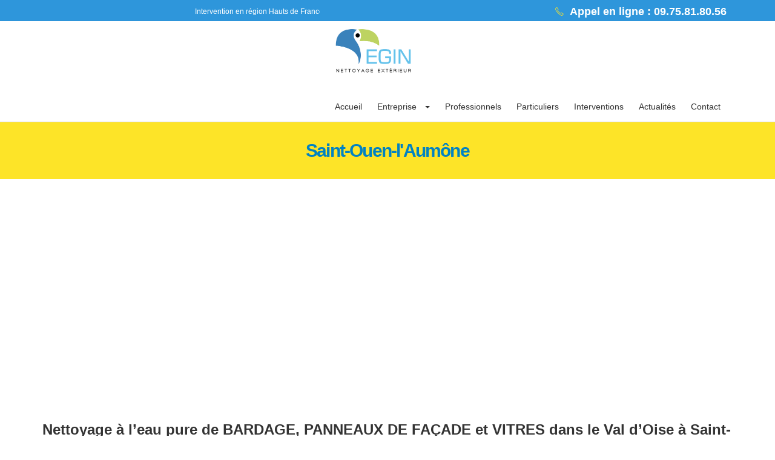

--- FILE ---
content_type: text/html
request_url: https://egin-eco.fr/nettoyage-exterieur-saint-ouen-laumone.html
body_size: 11426
content:
<!DOCTYPE html>
<html lang="fr">
  <head>
    <!-- Basic Page Needs
    ================================================== -->
    <meta charset="utf-8">
    <!--[if IE]><meta http-equiv="x-ua-compatible" content="IE=9" /><![endif]-->
    <meta name="viewport" content="width=device-width, initial-scale=1">
    <title>Nettoyage extérieur - Saint-Ouen-l'Aumône</title>
    <meta name="description" content="Nettoyage extérieur - Egin est une entreprise de nettoyage extérieur à Saint-Ouen-l'Aumône.">
    <meta name="keywords" content="nettoyage, nettoyage extérieur, traitement, façade">
    <meta name="author" content="Egin"> 
	
	<!-- ==============================================
	Favicons
	=============================================== -->
	<link rel="shortcut icon" href="images/favicon.ico">
	<link rel="apple-touch-icon" href="images/apple-touch-icon.png">
	<link rel="apple-touch-icon" sizes="72x72" href="images/apple-touch-icon-72x72.png">
	<link rel="apple-touch-icon" sizes="114x114" href="images/apple-touch-icon-114x114.png">
	
	<!-- ==============================================
	CSS VENDOR
	=============================================== -->
	<link rel="stylesheet" type="text/css" href="css/vendor/bootstrap.min.css" />
	<link rel="stylesheet" type="text/css" href="css/vendor/font-awesome.min.css">
	<link rel="stylesheet" type="text/css" href="css/vendor/simple-line-icons.css">
	<link rel="stylesheet" type="text/css" href="css/vendor/owl.carousel.min.css">
	<link rel="stylesheet" type="text/css" href="css/vendor/owl.theme.default.min.css">
	<link rel="stylesheet" type="text/css" href="css/vendor/magnific-popup.css">
	
	<!-- ==============================================
	Custom Stylesheet
	=============================================== -->
	<link rel="stylesheet" type="text/css" href="css/style.css" />
	
    <script type="text/javascript" src="js/vendor/modernizr.min.js"></script>

	 <!-- Global site tag (gtag.js) - Google Analytics -->
	 <script async src="https://www.googletagmanager.com/gtag/js?id=UA-109070534-1"></script>
	 <script>
		 window.dataLayer = window.dataLayer || [];
 
		 function gtag() {
			 dataLayer.push(arguments);
		 }
		 gtag('js', new Date());
 
		 gtag('config', 'UA-109070534-1');
	 </script>

</head>

<body>

	<!-- Load page -->
	<div class="animationload">
		<div class="loader"></div>
	</div>
	
	<!-- HEADER -->
<div class="header">
    <!-- TOPBAR -->
    <div class="topbar">
        <div class="container">
            <div class="row">
                <div class="col-sm-3 col-md-5">
                    <div class="topbar-left">
                        <div class="welcome-text">
                            <marquee>Intervention en région Hauts de France, Grand Est, Ile de France, Normandie, Bretagne, Pays de la Loire, Nouvelle Aquitaine, Occitanie, Rhône Alpes, Provence Alpes Côte d’Azur</marquee>
                        </div>
                    </div>
                </div>
                <div class="col-sm-9 col-md-7">
                    <div class="topbar-right">
                        <ul class="topbar-menu">
                            <li style="font-size:18px;"><i class="icon-phone icons"></i><strong> Appel en ligne : <span class="tel-header"> <a href="tel:0975818056">09.75.81.80.56</a></span></strong></li>
                            <!--<li><a href="index.php" size="4">&#127467;&#127479;</a>-->
                                <!--<a href="es/" size="4">&#127466;&#127480;</a>--></li>
                            <!--<li><i class="icon-location-pin icons"></i> 99 rue des exemples 78000 Yvelines</li>-->
                        </ul>
                    </div>
                </div>
            </div>
        </div>
    </div>

    <!-- NAVBAR SECTION -->
    <div class="navbar navbar-main">

        <div class="container container-nav">

            <div class="navbar-header">
                <button type="button" class="navbar-toggle" data-toggle="collapse" data-target=".navbar-collapse">
						<span class="icon-bar"></span>
						<span class="icon-bar"></span>
						<span class="icon-bar"></span>
					</button>

                <a class="navbar-brand" href="index.php">
                    <img src="images/egin-logo-new-2.png" alt="logo" width="150px;" height="84px;" />
                </a>
            </div>


            <nav class="navbar-collapse collapse">
                <ul class="nav navbar-nav navbar-right">
                    <li class="dropdown">
                        <a href="index.php" data-hover="dropdown" role="button" aria-haspopup="true" aria-expanded="false">Accueil <!--<span class="caret"></span>--></a>
                        <!--
						  <ul class="dropdown-menu">
							<li><a href="index.html">Homepage 1</a></li>
							<li><a href="index-2.html">Homepage 2</a></li>
						  </ul>
						-->
                    </li>
                    <li class="dropdown">
                        <a href="#" class="dropdown-toggle" data-toggle="dropdown" data-hover="dropdown" role="button" aria-haspopup="true" aria-expanded="false">Entreprise <span class="caret"></span></a>
                        <ul class="dropdown-menu">
                            <li><a href="a-propos.php">Qui sommes-nous ?</a></li>
                            <li><a href="nettoyage-eau-pure.php">Nettoyage à l’eau pure</a></li>
                            <li><a href="methodologie-qhse.php">Méthodologie & QHSE</a></li>
                            <li><a href="tarifs-nettoyage-eau-pure.php">Tarifs du nettoyage de bardage à l’eau pure</a></li>
                            <!--<li><a href="adhesion-partenaire.php">Devenez partenaire</a></li>-->
                            <!--<li><a href="perches-telescopiques.php">Perches télescopiques</a></li>-->
                            <!--<li><a href="histoire.php">Nettoyage Eco</a></li>-->
                            <!--<li><a href="about.php">Perche de pro</a></li>-->
                            <!--<li><a href="produit-nettoyant.php">Produit nettoyant</a></li>-->
                            <!--<li><a href="label-excell.php">Label Excell</a></li>-->
                            <!--<li><a href="materiel.php">Matériel</a></li>-->
                        </ul>
                    </li>


                    <!--<li class="dropdown">
                        <a href="tarifs-nettoyage-eau-pure.php" class="dropdown-toggle">Devis et formules</a></li>-->
                    <!--<ul class="dropdown-menu">-->
                    <!--<li><a href="tarifs-nettoyage-eau-pure.php">Tarif nettoyage à l’eau pure</a></li>-->
                    <!--<li><a href="tarifs-facade-toiture.php">Tarif façade et toiture</a></li>-->
                    <!--<li><a href="tarifs-particulier.php">Particuliers</a></li>-->
                    <!--<li><a href="tarifs-professionnel.php">Professionnels</a></li>-->
                    <!--<li><a href="pricing-table.html">Méthode</a></li>-->
                    <!--<li><a href="404page.html">Prestations</a></li>-->
                    <!--<li><a href="tarif.php">Tarifs</a></li>-->
                    <!--<li><a href="#">Garanties</a></li>-->
                    <!--</ul>-->

                    <li class="dropdown">
                        <a href="prestations.php"   role="button" aria-haspopup="true" aria-expanded="false">Professionnels </a>
                    </li>

                    <li class="dropdown">
                        <a href="services-nettoyage-particuliers.php"   role="button" aria-haspopup="true" aria-expanded="false">Particuliers</a>
					</li>
                    <li class="dropdown">
                        <a href="reseau-egineco.php" role="button" aria-haspopup="true" aria-expanded="false">Interventions</a>
                    </li>
                    <li class="dropdown">
                        <li class="dropdown">
                            <a href="blog/wordpress/" data-hover="dropdown" role="button" aria-haspopup="true" aria-expanded="false">Actualités <!--<span class="caret"></span>--></a>
                            <!--<ul class="dropdown-menu">
							<li><a href="news-grid.html">Grid Bar</a></li>
							<li><a href="news-sidebar.html">Sidebar</a></li>
							<li><a href="news-detail.html">Single News</a></li>
						  </ul>-->
                        </li>
                        <!--						<li class="dropdown">
						  <a href="#" class="dropdown-toggle" data-toggle="dropdown" data-hover="dropdown" role="button" aria-haspopup="true" aria-expanded="false">Conseil <span class="caret"></span></a>
						  <ul class="dropdown-menu">
							<li><a href="#">Produits</a></li>
							<li><a href="#">Sécurité</a></li>
							<li><a href="#">Démoussage</a></li>
							<li><a href="#">Traitement</a></li>
							<li><a href="#">Processus</a></li>
						  </ul>
						</li>-->
                        <li>
                            <a href="contact.html" data-hover="dropdown" role="button" aria-haspopup="true" aria-expanded="false">Contact <!--<span class="caret"></span>--></a>
                            <!--<ul class="dropdown-menu">
							<li><a href="contact.html">Contact Us</a></li>
							<li><a href="contact-quote.html">Get A Quote</a></li>
						  </ul>-->
                        </li>
                </ul>

            </nav>

        </div>
    </div>

   
</div>	

<!-- HEADER -->
 
	<!-- BANNER -->
	<div class="section banner-page">
		<div class="container">
			<div class="row">
				<div class="col-sm-12 col-md-12">
					<div class="title-page">Saint-Ouen-l'Aumône</div>
					<!--<ol class="breadcrumb">
						<li><a href="index.html">Home</a></li>
						<li class="active">FAQ</li>
					</ol>-->
				</div>
			</div>
		</div>
	</div>
	 
	<!-- BANNER -->

	<br><br><br>
	<!-- CONTENT -->

	<div class="container" >
			
	<div class="row">

	<div class="col-sm-12 col-md-12">
		<iframe src="https://www.google.com/maps/embed?pb=!1m18!1m12!1m3!1d41843.05822347382!2d2.0942711523254554!3d49.04498920223904!2m3!1f0!2f0!3f0!3m2!1i1024!2i768!4f13.1!3m3!1m2!1s0x47e65f947aa35841%3A0x40b82c3688b2d80!2s95310+Saint-Ouen-l%27Aum%C3%B4ne!5e0!3m2!1sfr!2sfr!4v1500327194938" width="100%" height="300" frameborder="0" style="border:0" allowfullscreen></iframe>
	</div>

   </div>
   </div>
	
			<div class="container">
			
				<div class="row">

					<div class="col-sm-12 col-md-12">
						<div class="titre-departement">
							<h1 style="font-size:24px;line-height:30px;">Nettoyage à l’eau pure de BARDAGE, PANNEAUX DE FAÇADE et VITRES dans le <strong>Val d’Oise</strong> à <strong>Saint-Ouen-l'Aumône</strong></h1>
							<p style="text-align:justify;"><strong>Egin</strong> vous propose ses prestations de nettoyage de bardage, façade et vitres pour les entrepôts industriels, immeubles de bureau et d’habitation à <strong>Saint-Ouen-l'Aumône</strong> et ses alentours. Avec une prestation sur mesure, Egin réalise un devis rapide et gratuit selon vos besoins.</p>
							<p style="text-align:justify;">Cette méthode de nettoyage à l’eau pure, « non agressive », s’inscrit parmi les exigences des entreprises tournées vers des solutions écologiques, économiques et durables. <strong>Egin</strong> utilise une approche de nettoyage à basse pression évitant toute infiltration entre les panneaux de bardage et les façades isolées.</p>
							<p style="text-align:justify;">Le nettoyage à la brosse permet de traiter et nettoyer les bardages et les panneaux de façade sans les dégrader. L’efficacité du nettoyage a fait ses preuves. Les perches se déploient jusque une dizaine de mètres et nous nettoyons les traces de moisissures, les traces de pollution, contamination, lichens et autres salissures présents sur les bardages.</p>
							<p style="text-align:justify;">Ecologique et économique, cette méthode de nettoyage est la solution idéale pour nettoyer efficacement vos bardages métalliques d’entrepôt, façades d’immeubles de bureaux et panneaux de façade d’immeubles d’habitation.</p>
							<p style="text-align:justify;">De même, n’utilisant ni nacelle ni échafaudage, ni produits chimiques, Egin intervient à <strong>Saint-Ouen-l'Aumône</strong> sans contrainte autour des bâtiments et immeubles, apportant ainsi davantage de sécurité pour les opérateurs et la circulation avoisinante.</p>
							<p style="text-align:justify;">De nombreux responsables de sites industriels, responsables de maintenance et responsables QHSE anticipent d’ores et déjà l’entretien de leurs bâtiments afin de les protéger durablement.</p>
							<p style="text-align:justify;"><strong>Egin</strong> propose des prestations pour le nettoyage d’entrepôts industriels, de plateformes logistiques, d’immeubles de bureaux, d’immeubles d’habitations. <strong>Egin</strong> est spécialisé dans le nettoyage de bardage, vitres et panneaux de façade en hauteur et intervient dans toute l’agglomération autour de <strong>Saint-Ouen-l'Aumône</strong>.</p>
						</div>
					</div>
				</div>
			</div>



			<div class="container">
			
				<div class="row">

					<div class="col-sm-12 col-md-12">	
						<h2 style="font-size:20px;line-height:30px;">Nettoyage à l’eau pure de bardage métallique d’entrepôt dans le <strong>Val d’Oise</strong> à <strong>Saint-Ouen-l'Aumône</strong></h2>
						<p style="text-align:justify;"><strong>Egin</strong> propose des prestations de nettoyage de bardage métallique pour tous types d’entrepôts situés dans les zones industrielles. Nous intervenons sans nacelle, sans produits chimiques et en toute sécurité. Nous utilisons la méthode du nettoyage à l’eau pure consistant à nettoyer les façades métalliques d’entrepôt à l’aide de perches télescopiques professionnelles munies de brosses et alimentées en eau pure.</p>
						<p style="text-align:justify;">Les perches se déploient jusque une dizaine de mètres et nous nettoyons les traces de moisissures, les traces de pollution, contamination, lichens et autres salissures présents sur les bardages. Ecologique et économique, cette méthode de nettoyage est la solution idéale pour nettoyer efficacement vos bardages métalliques d’entrepôt.</p>
						
					</div>
				</div>	

			</div>

			<div class="container">
			
				<div class="row">

					<div class="col-sm-12 col-md-12">
						
						<h2 style="font-size:20px;line-height:30px;">Nettoyage de panneaux de façade composite sur immeuble de bureaux et d’habitation dans le <strong>Val d’Oise</strong> à <strong>Saint-Ouen-l'Aumône</strong></h2>
						<p style="text-align:justify;"><strong>Egin</strong> intervient aussi auprès de gestionnaires et responsables de petits immeubles. En l’occurrence, le nettoyage à l’eau pure de panneaux de façade composite concerne de petits immeubles d’habitation, des immeubles de bureaux et d’autres bâtiments comme les hôpitaux, cliniques, maisons de retraite, Ehpad, gymnase, théâtres, écoles, centres culturels.</p>
						<p style="text-align:justify;">Les panneaux de façade composite sont une véritable solution pour ces immeubles car ils permettent une meilleure isolation, sont très visuels et sont faciles à entretenir. </p>
						<p style="text-align:justify;"><strong>Egin</strong> propose des prestations de nettoyage de façade en panneaux composite pour les Ehpad, cliniques, hôpitaux, écoles et autres petits immeubles d’habitation et de bureaux. L’intervention de nettoyage de panneaux composite concerne des bâtiments de 10 mètres de hauteur tout au plus, intégrant le nettoyage de vitres. Le nettoyage à l’eau pure s’effectuant à basse pression, elle permet de nettoyer sans dégrader les revêtements et sans provoquer d’infiltrations entre les panneaux de façade isolants.</p>
					</div>
				</div>	

			</div>


			<div class="container">
			
				<div class="row">

					<div class="col-sm-12 col-md-12">
						
						<h2 style="font-size:20px;line-height:30px;">Nettoyage à l’eau pure de vitres de bureaux en hauteur à <strong>Saint-Ouen-l'Aumône</strong></h2>
						<p style="text-align:justify;">L’entreprise <strong>Egin</strong> propose aussi des prestations de nettoyage de vitres en hauteur pour les immeubles de bureaux. Comme pour le nettoyage de bardage et de panneaux de façade, le nettoyage à l’eau pure de vitres de bureaux présente un intérêt particulier, celui de nettoyer les vitres sans laisser de traces.</p>
						<p style="text-align:justify;">L’eau pure ou l’eau osmosée est une eau filtrée grâce à un osmoseur ou un filtre de billes de résine. Cette eau particulièrement limpide et sans minéraux ni calcaire est la méthode la plus adéquate pour nettoyer des vitres en hauteur sans laisser de traces. Inutile d’utiliser une nacelle, une échelle, ou un acrobate pour nettoyer les vitres en rappel.</p>
						<p style="text-align:justify;">Nous utilisons des perches télescopiques alimentées en eau pure qui vont nettoyer les salissures présentes sur les vitres et les châssis de fenêtres. Une opération de nettoyage écologique, économique et plus sûre permettant d’entretenir régulièrement les vitres sur les façades d’immeubles de bureaux.</p>
					</div>
				</div>	

			</div>

			<div class="container">
			
				<div class="row">

					<div class="col-sm-12 col-md-12">
						
						<h2 style="font-size:20px;line-height:30px;">Nettoyage en hauteur de devanture et enseigne commerciale dans le <strong>Val d’Oise</strong> à <strong>Saint-Ouen-l'Aumône</strong></h2>
						<p style="text-align:justify;"><strong>Egin</strong> propose des prestations de nettoyage de devanture et enseigne commerciale en hauteur. Jusqu’une dizaine de mètres nous nettoyons et vous débarrassons des traces de pollution, toiles d’araignées et autres salissures présents sur votre enseigne.</p>
						<p style="text-align:justify;">Nous intervenons avec des perches télescopiques, sans utiliser de nacelles, pour nettoyer votre devanture commerciale et votre enseigne. Des brosses adaptées facilitent le nettoyage des lettrages en relief sur certaines enseignes, même les petites lettres sont nettoyées.</p>
						<p style="text-align:justify;">Le résultat du nettoyage à l’eau pure de votre enseigne est efficace et visible immédiatement. En général, il faut procéder au nettoyage de l’enseigne tous les 2 ou 3 ans selon la fréquence de passage, l’humidité, l’exposition au vent etc. <strong>Egin</strong> peut intervenir auprès de chaines de magasin pour l’entretien de leur devanture et enseigne commerciale.</p>
					</div>
				</div>	

			</div>


			<div class="container">
			
				<div class="row">

					<div class="col-sm-12 col-md-12">
						
						<h1 style="font-size:24px;line-height:30px;"><strong>Egin</strong> propose aussi des prestations de nettoyage de véranda, abri de piscine, panneaux solaires et le nettoyage de gouttières auprès des particuliers dans le <strong>Val d’Oise</strong> à <strong>Saint-Ouen-l'Aumône</strong></h1>
						<h2 style="font-size:20px;line-height:30px;margin-top:20px;">Le nettoyage à l’eau pure de véranda à <strong>Saint-Ouen-l'Aumône</strong></h2>

						<p style="text-align:justify;">La véranda est une pièce qui demande une luminosité permanente. <strong>Egin</strong> propose le nettoyage extérieur de votre véranda. Cette opération de nettoyage s’effectue en principe au printemps, juste avant de profiter de sa véranda et son jardin. Afin de nettoyer les traces de salissures, de moisissures et autres débris tombés sur votre véranda, <strong>Egin</strong> utilise une perche télescopique avec une brosse spécifique pour les vitrages et châssis de véranda.</p>
						<p style="text-align:justify;">Pour des vitrages en verre, ou en polycarbonate, nous procédons au nettoyage à l’eau pure de votre véranda. Le nettoyage à l’eau pure permet de nettoyer des vitres sans laisser d’éventuelles traces de calcaire. Le nettoyage à l’eau pure est une méthode nettoyage douce et s’effectue à basse pression, ce qui évite les infiltrations. Cette méthode de nettoyage à l’eau pure de véranda permet de préserver vos matériaux plus longtemps.</p>
					
					
					</div>
				</div>	

			</div>


            <div class="container">
			
				<div class="row">

					<div class="col-sm-12 col-md-12">
						
						<h2 style="font-size:20px;line-height:30px;">Le nettoyage à l’eau pure d’abri de piscine dans le Val d’Oise à <strong>Saint-Ouen-l'Aumône</strong></h2>

						<p style="text-align:justify;">Nettoyer un abri de piscine peut s’avérer une tâche aussi complexe que pénible. <strong>Egin</strong> propose une solution écologique et économique de nettoyage extérieur de votre abri de piscine.
						Quelque soit la hauteur de l’abri de piscine, <strong>Egin</strong> intervient pour nettoyer les vitres et vitrage de votre abri de piscine en utilisant la méthode du nettoyage à l’eau pure.</p>
						<p style="text-align:justify;">Sans monter à l’échelle et sans monter sur la toiture de l’abri de piscine, nous utilisons des perches télescopiques pour nettoyer votre abri de piscine. Un nettoyage à basse pression de l’abri de piscine est conseillé car la haute pression endommagerait les joints d’étanchéité entre chaque panneau vitré.</p>
						<p style="text-align:justify;"><strong>Egin</strong> utilise des perches télescopiques alimentées en eau pure et des brosses professionnelles pour vitrage en verre ou en polycarbonate afin de nettoyer les abris de piscine.
						Un entretien annuel est conseillé pour les abris de piscine avec des panneaux en polycarbonate car ceux-ci jaunissent vite et gardent plus facilement la saleté.</p>
					
					</div>
				</div>	

			</div>

			
			<div class="container">
			
				<div class="row">

					<div class="col-sm-12 col-md-12">
						
						<h2 style="font-size:20px;line-height:30px;">Le nettoyage à l’eau pure de panneaux solaires et panneaux photovoltaïques dans le Val d’Oise à <strong>Saint-Ouen-l'Aumône</strong></h2>
					
						<p style="text-align:justify;">De nombreux propriétaires ont opté pour l’installation de panneaux solaires. Et certains ont choisi d’installer des panneaux photovoltaïques lorsque le contrat établi avec Edf pour la production d’énergie était valorisant. Un panneau solaire ou panneau photovoltaïque doit être entretenu régulièrement et il vaut mieux le prévoir dès l’installation. En principe, il est recommandé de nettoyer ses panneaux 2 ou 3 ans après leur installation afin d’éviter que les panneaux deviennent ternes.</p>
						<p style="text-align:justify;">L’entretien annuel de panneaux solaires et panneaux photovoltaïques ne parait pas nécessaire, sauf si votre maison est entourée de grands arbres et d’épineux. <strong>Egin</strong> propose le nettoyage de vos panneaux solaires lorsque c’est utile, la première fois, deux ou trois ans après leur installation. Puis en gardant la même récurrence, renouveler l’entretien des panneaux solaires et panneaux photovoltaïques tous les 2 ou 3 ans.</p>
						<p style="text-align:justify;">Selon le nombre de panneaux solaires, <strong>Egin</strong> peut intervenir pour le nettoyage des panneaux solaires en quelques heures à une demi-journée. Pour de plus grandes installations, l’intervention peut durer jusqu’à une journée et davantage. <strong>Egin</strong> propose aussi des prestations de nettoyage de panneaux solaires et photovoltaïques installés sur les toitures de fermes, hangars et entrepôts de stockage agricole.</p>
						
					</div>
				</div>	

			</div>
            
            <div class="container">
            
                <div class="row">

                    <div class="col-sm-12 col-md-12">
                        
                        <h2 style="font-size:20px;line-height:30px;">Le nettoyage de gouttières en hauteur dans le <strong>Val d’Oise</strong> à <strong>Saint-Ouen-l'Aumône</strong></h2>
                    
                        <p style="text-align:justify;">Avec un équipement de pointe et adapté, il est plus facile et moins risqué de nettoyer ses gouttières. Monter à l’échelle et se déplacer sur la toiture n’est pas sans risque.
                        <strong>Egin</strong> s’est équipé d’un matériel innovant permettant de nettoyer ses gouttières du sol en toute sécurité.</p>
                        <p style="text-align:justify;">A l’aide d’un aspirateur haute performance, eau et poussière, connecté à des tubes télescopiques ultralégers, l’opérateur peut nettoyer du sol la gouttière. Une mini caméra installée en bout de perche et un écran à portée de main facilite l’opération en cours.
                        Nous pouvons aller jusque 10 mètres de hauteur, aspirant mousses, feuilles d’arbres, branches et autres débris. D’autres débris et encombrants plus volumineux peuvent être aussi aspirés et déposés au sol avant d’être ramassés.</p>
                        <p style="text-align:justify;"><strong>Egin</strong> intervient auprès de syndics de copropriétés, HLM, et propriétaires particuliers pour nettoyer leurs gouttières jusque 10 mètres de hauteur. Nous nettoyons vos gouttières dans les communes du <strong>Val d’Oise</strong> à Andilly, Asnières-sur-Oise, Beauchamp, Beaumont sur Oise, Bernes-sur-Oise, Boissy-l’Aillerie, Bouffémont, Bruyères-sur-Oise, Cergy, Pontoise, Courdimanche, Champagne-sur-Oise, Domont, Ennery, Eragny sur Oise, Fosses, Groslay, Jouy-le-Moutier, L'Isle-Adam, Le Plessis-Bouchard, Le Thillay, Louvres, Magny-en-Vexin, Marines, Marly-la-Ville, Méry-sur-Oise, Montmagny, Montmorency, Neuville-sur-Oise, Osny, Persan, Piscop, Roissy-en-France, Saint-Brice sous Forêt, Saint-Gratien, Saint-Leu-La-Forêt, Saint-Witz, Soisy-sous-Montmorency, Taverny, Villeron.</p>
                        
                    </div>
                </div>

            </div>
            
            
            <div class="container">
            
                <div class="row">

                    <div class="col-sm-12 col-md-12">
                        
                        <h2 style="font-size:20px;line-height:30px;">Le nettoyage à l’eau pure de vitres en hauteur et velux sur toiture dans le <strong>Val d’Oise</strong></h2>
                    
                        <p style="text-align:justify;">Le nettoyage de vitres en hauteur n’est pas toujours évident pour un particulier surtout lorsque l’accès à la vitre est difficile. <strong>Egin</strong> propose aux propriétaires de nettoyer leurs vitres extérieures en hauteur ainsi que des velux inaccessibles sur les toitures.</p>
                        <p style="text-align:justify;"><strong>Egin</strong> procède au nettoyage de vitres à l’aide d’une perche télescopique pouvant atteindre une dizaine de mètres, elle-même muni d’une brosse adaptée pour le nettoyage de la vitre et du châssis de la fenêtre.
                        Nous pouvons proposer un entretien régulier de vos vitres en hauteur ainsi que vos velux sur toiture.</p>
                       
                        
                    </div>
                </div>

            </div>
            
            <div class="container">
            
                <div class="row">

                    <div class="col-sm-12 col-md-12">
                        
                        <h2 style="font-size:20px;line-height:30px;">Service de nettoyage à l’eau pure à <strong>Saint-Ouen-l'Aumône</strong></h2>
                    
                        <p style="text-align:justify;">Nous intervenons pour nettoyer à l’eau pure les bardages, vitres d’immeubles et enseignes commerciales envahis par la pollution, les moisissures et les salissures. Une équipe professionnelle dotée de perches télescopiques en carbone, de brosses ultra-performantes et un savoir-faire redonnera l’aspect éclatant de vos bardages, vitres et enseignes commerciales. Contactez <strong>Egin</strong> pour profiter de devis attractifs et un service clefs en main.</p>
                    
                    </div>
                </div>

            </div>
            
            <div class="container">
            
                <div class="row">

                    <div class="col-sm-12 col-md-12">
                        
                        <h2 style="font-size:20px;line-height:30px;">Service de démoussage et nettoyage de façades et toitures <strong>Saint-Ouen-l'Aumône</strong></h2>
                    
                        <p style="text-align:justify;"><strong>Egin</strong> intervient pour effectuer le démoussage de toitures, façades et pignons. Nous appliquons ensuite un traitement fongicide et hydrofuge qui protègera vos toitures et façades sur une longue durée. Nous proposons ces prestations auprès du particulier et des professionnels. <strong>Egin</strong> sert déjà des collectivités, des entreprises, commerçants, professionnels de l’Habitat et syndics de copropriété.</p>
                    
                    </div>
                </div>

            </div>
            
            <div class="container">
            
                <div class="row">

                    <div class="col-sm-12 col-md-12">
                        
                        <h2 style="font-size:20px;line-height:30px;">Nettoyage et traitement de murets, terrasses, allées et places de stationnement dans le <strong>Val d'Oise</strong></h2>
                    
                        <p style="text-align:justify;">Pour le compte de syndics bénévoles de copropriétaires nous nettoyons et traitons vos sols, murets, allées, escaliers et places de stationnement. Nous organisons avec vous un entretien périodique de votre copropriété pour la maintenir en bon état et éviter des couts imprévisibles et pénalisants.</p>
                        
                        <p style="text-align:justify;">Nous utilisons des produits biodégradables et écoresponsables afin de préserver votre environnement, vos jardins et animaux de compagnie.</p>
                    
                    </div>
                </div>

            </div>
            

			<div class="container">
			
				<div class="row">

					<div class="col-sm-12 col-md-12">
						<div class="titre-departement">
						<h3 style="font-size:20px;line-height:30px;">Autres villes du Val d'Oise &#9660;</h3>
						</div>
					</div>
				</div>
			</div>
			<br>

		<div class="container">
			
			<div class="row">

				<div class="col-sm-12 col-md-12">

	<div class="list-group">
   <a href="nettoyage-exterieur-argenteuil.html" class="list-group-item active">Argenteuil</a>
  <a href="nettoyage-exterieur-sarcelles.html" class="list-group-item">Sarcelles</a>
  <a href="nettoyage-exterieur-cergy.html" class="list-group-item">Cergy</a>
  <a href="nettoyage-exterieur-garges-les-gonesse.html" class="list-group-item">Garges-lès-Gonesse</a>
  <a href="nettoyage-exterieur-franconville.html" class="list-group-item">Franconville</a>
  <a href="nettoyage-exterieur-pontoise.html" class="list-group-item">Pontoise</a>
  <a href="nettoyage-exterieur-ermont.html" class="list-group-item">Ermont</a>
  <a href="nettoyage-exterieur-goussainville.html" class="list-group-item">Goussainville</a>
  <a href="nettoyage-exterieur-bezons.html" class="list-group-item">Bezons</a>
  <a href="nettoyage-exterieur-villiers-le-bel.html" class="list-group-item">Villiers-le-Bel</a>
  <a href="nettoyage-exterieur-taverny.html" class="list-group-item">Taverny</a>
  <a href="nettoyage-exterieur-sannois.html" class="list-group-item">Sannois</a>
  <a href="nettoyage-exterieur-gonesse.html" class="list-group-item">Gonesse</a>
  <a href="nettoyage-exterieur-herblay.html" class="list-group-item">Herblay</a>
  <a href="nettoyage-exterieur-eaubonne.html" class="list-group-item">Eaubonne</a>
  <a href="nettoyage-exterieur-montmorency.html" class="list-group-item">Montmorency</a>
  <a href="nettoyage-exterieur-deuil-la-barre.html" class="list-group-item">Deuil-la-Barre</a>
  <a href="nettoyage-exterieur-saint-ouen-laumone.html" class="list-group-item">Saint-Ouen-l'Aumône</a>
  <a href="nettoyage-exterieur-cormeilles-en-parisis.html" class="list-group-item">Cormeilles-en-Parisis</a>
  <a href="nettoyage-exterieur-saint-gratien.html" class="list-group-item">Saint-Gratien</a>
  <a href="nettoyage-exterieur-jouy-le-moutier.html" class="list-group-item">Jouy-le-Moutier</a>
  <a href="nettoyage-exterieur-montigny-les-cormeilles.html" class="list-group-item">Montigny-lès-Cormeilles</a>
  <a href="nettoyage-exterieur-soisy-sous-montmorency.html" class="list-group-item">Soisy-sous-Montmorency</a>
  <a href="nettoyage-exterieur-vaureal.html" class="list-group-item">Vauréal</a>
  <a href="nettoyage-exterieur-eragny.html" class="list-group-item">Eragny</a>
  <a href="nettoyage-exterieur-saint-leu-la-foret.html" class="list-group-item">Saint-Leu-la-Forêt</a>
  <a href="nettoyage-exterieur-domont.html" class="list-group-item">Domont</a>
  <a href="nettoyage-exterieur-osny.html" class="list-group-item">Osny</a>
  <a href="nettoyage-exterieur-montmagny.html" class="list-group-item">Montmagny</a>
  <a href="nettoyage-exterieur-saint-brice-sous-foret.html" class="list-group-item">Saint-Brice-sous-Forêt</a>
  <a href="nettoyage-exterieur-arnouville-les-gonesse.html" class="list-group-item">Arnouville-lès-Gonesse</a>
  <a href="nettoyage-exterieur-lisle-dadam.html" class="list-group-item">L'Isle-Adam</a>
  <a href="nettoyage-exterieur-enghien-les-bains.html" class="list-group-item">Enghien-les-Bains</a>
  <a href="nettoyage-exterieur-fosses.html" class="list-group-item">Fosses</a>
  <a href="nettoyage-exterieur-persan.html" class="list-group-item">Persan</a>
  <a href="nettoyage-exterieur-beauchamp.html" class="list-group-item">Beauchamp</a>
  <a href="nettoyage-exterieur-mery-sur-oise.html" class="list-group-item">Méry-sur-Oise</a>
  <a href="nettoyage-exterieur-louvres.html" class="list-group-item">Louvres</a>
  <a href="nettoyage-exterieur-ezanville.html" class="list-group-item">Ezanville</a>
  <a href="nettoyage-exterieur-beaumont-sur-oise.html" class="list-group-item">Beaumont-sur-Oise</a>
  <a href="nettoyage-exterieur-groslay.html" class="list-group-item">Groslay</a>
  <a href="nettoyage-exterieur-ecouen.html" class="list-group-item">Ecouen</a>
  <a href="nettoyage-exterieur-le-plessis-bouchard.html" class="list-group-item">Le Plessis-Bouchard</a>
  <a href="nettoyage-exterieur-bessancourt.html" class="list-group-item">Bessancourt</a>
  <a href="nettoyage-exterieur-pierrelaye.html" class="list-group-item">Pierrelaye</a>
  <a href="nettoyage-exterieur-auvers-sur-oise.html" class="list-group-item">Auvers-sur-Oise</a>
  <a href="nettoyage-exterieur-saint-prix.html" class="list-group-item">Saint-Prix</a>
  <a href="nettoyage-exterieur-courdimanche.html" class="list-group-item">Courdimanche</a>
  <a href="nettoyage-exterieur-bouffemont.html" class="list-group-item">Bouffémont</a>
  <a href="nettoyage-exterieur-marly-la-ville.html" class="list-group-item">Marly-la-Ville</a>
  <a href="nettoyage-exterieur-magny-en-vexin.html" class="list-group-item">Magny-en-Vexin</a>
  <a href="nettoyage-exterieur-parmain.html" class="list-group-item">Parmain</a>
  <a href="nettoyage-exterieur-menucourt.html" class="list-group-item">Menucourt</a>
  <a href="nettoyage-exterieur-viarmes.html" class="list-group-item">Viarmes</a>
  <a href="nettoyage-exterieur-la-frette-sur-seine.html" class="list-group-item">La Frette-sur-Seine</a>
  <a href="nettoyage-exterieur-meriel.html" class="list-group-item">Mériel</a>
  <a href="nettoyage-exterieur-luzarches.html" class="list-group-item">Luzarches</a>
  <a href="nettoyage-exterieur-champagne-sur-oise.html" class="list-group-item">Champagne-sur-Oise</a>
  <a href="nettoyage-exterieur-presles.html" class="list-group-item">Presles</a>
  <a href="nettoyage-exterieur-le-thillay.html" class="list-group-item">Le Thillay</a>
  <a href="nettoyage-exterieur-survilliers.html" class="list-group-item">Survilliers</a>
  <a href="nettoyage-exterieur-montsoult.html" class="list-group-item">Montsoult</a>
  <a href="nettoyage-exterieur-bruyères-sur-oise.html" class="list-group-item">Bruyères-sur-Oise</a>
  <a href="nettoyage-exterieur-chaumontel.html" class="list-group-item">Chaumontel</a>
  <a href="nettoyage-exterieur-puiseux-en-france.html" class="list-group-item">Puiseux-en-France</a>
  <a href="nettoyage-exterieur-marines.html" class="list-group-item">Marines</a>
  <a href="nettoyage-exterieur-margency.html" class="list-group-item">Margency</a>
  <a href="nettoyage-exterieur-asnières-sur-oise.html" class="list-group-item">Asnières-sur-Oise</a>
  <a href="nettoyage-exterieur-montlignon.html" class="list-group-item">Montlignon</a>
  <a href="nettoyage-exterieur-roissy-en-france.html" class="list-group-item">Roissy-en-France</a>
  <a href="nettoyage-exterieur-saint-martin-du-tertre.html" class="list-group-item">Saint-Martin-du-Tertre</a>
  <a href="nettoyage-exterieur-frépillon.html" class="list-group-item">Frépillon</a>
  <a href="nettoyage-exterieur-bernes-sur-oise.html" class="list-group-item">Bernes-sur-Oise</a>
  <a href="nettoyage-exterieur-vémars.html" class="list-group-item">Vémars</a>
  <a href="nettoyage-exterieur-ennery.html" class="list-group-item">Ennery</a>
  <a href="nettoyage-exterieur-andilly.html" class="list-group-item">Andilly</a>
  <a href="nettoyage-exterieur-butry-sur-oise.html" class="list-group-item">Butry-sur-Oise</a>
  <a href="nettoyage-exterieur-saint-witz.html" class="list-group-item">Saint-Witz</a>
  <a href="nettoyage-exterieur-nesles-la-vallée.html" class="list-group-item">Nesles-la-Vallée</a>
  <a href="nettoyage-exterieur-attainville.html" class="list-group-item">Attainville</a>
  <a href="nettoyage-exterieur-chars.html" class="list-group-item">Chars</a>
  <a href="nettoyage-exterieur-baillet-en-france.html" class="list-group-item">Baillet-en-France</a>
  <a href="nettoyage-exterieur-fontenay-en-parisis.html" class="list-group-item">Fontenay-en-Parisis</a>
  <a href="nettoyage-exterieur-boissy-laillerie.html" class="list-group-item">Boissy-l'Aillerie</a>
  <a href="nettoyage-exterieur-belloy-en-france.html" class="list-group-item">Belloy-en-France</a>
  <a href="nettoyage-exterieur-mours.html" class="list-group-item">Mours</a>
  <a href="nettoyage-exterieur-neuville-sur-oise.html" class="list-group-item">Neuville-sur-Oise</a>
  <a href="nettoyage-exterieur-maffliers.html" class="list-group-item">Maffliers</a>
  <a href="nettoyage-exterieur-seraincourt.html" class="list-group-item">Seraincourt</a>
  <a href="nettoyage-exterieur-us.html" class="list-group-item">Us</a>
  <a href="nettoyage-exterieur-valmondois.html" class="list-group-item">Valmondois</a>
  <a href="nettoyage-exterieur-sagy.html" class="list-group-item">Sagy</a>
  <a href="nettoyage-exterieur-seugy.html" class="list-group-item">Seugy</a>
  <a href="nettoyage-exterieur-vigny.html" class="list-group-item">Vigny</a>
  <a href="nettoyage-exterieur-moisselles.html" class="list-group-item">Moisselles</a>
  <a href="nettoyage-exterieur-ableiges.html" class="list-group-item">Ableiges</a>
  <a href="nettoyage-exterieur-saint-gervais.html" class="list-group-item">Saint-Gervais</a>
  <a href="nettoyage-exterieur-cormeilles-en-vexin.html" class="list-group-item">Cormeilles-en-Vexin</a>
  <a href="nettoyage-exterieur-vetheuil.html" class="list-group-item">Vétheuil</a>
  <a href="nettoyage-exterieur-saint-clair-sur-epte.html" class="list-group-item">Saint-Clair-sur-Epte</a>
  <a href="nettoyage-exterieur-nucourt.html" class="list-group-item">Nucourt</a>
  <a href="nettoyage-exterieur-avernes.html" class="list-group-item">Avernes</a>
  <a href="nettoyage-exterieur-villiers-adam.html" class="list-group-item">Villiers-Adam</a>
  <a href="nettoyage-exterieur-bonneuil-en-france.html" class="list-group-item">Bonneuil-en-France</a>
  <a href="nettoyage-exterieur-le-mesnil-aubry.html" class="list-group-item">Le Mesnil-Aubry</a>
  <a href="nettoyage-exterieur-nointel.html" class="list-group-item">Nointel</a>
  <a href="nettoyage-exterieur-bray-et-lu.html" class="list-group-item">Bray-et-Lû</a>
  <a href="nettoyage-exterieur-nerville-la-forêt.html" class="list-group-item">Nerville-la-Forêt</a>
  <a href="nettoyage-exterieur-ronquerolles.html" class="list-group-item">Ronquerolles</a>
  <a href="nettoyage-exterieur-villeron.html" class="list-group-item">Villeron</a>
  <a href="nettoyage-exterieur-boisemont.html" class="list-group-item">Boisemont</a>
  <a href="nettoyage-exterieur-noisy-sur-oise.html" class="list-group-item">Noisy-sur-Oise</a>
  <a href="nettoyage-exterieur-aincourt.html" class="list-group-item">Aincourt</a>
  <a href="nettoyage-exterieur-epiais-rhus.html" class="list-group-item">Epiais-Rhus</a>
  <a href="nettoyage-exterieur-vallangoujard.html" class="list-group-item">Vallangoujard</a>
  <a href="nettoyage-exterieur-piscop.html" class="list-group-item">Piscop</a>
  <a href="nettoyage-exterieur-arronville.html" class="list-group-item">Arronville</a>
  <a href="nettoyage-exterieur-chaussy.html" class="list-group-item">Chaussy</a>
  <a href="nettoyage-exterieur-herouville.html" class="list-group-item">Hérouville</a>
  <a href="nettoyage-exterieur-villaines-sous-bois.html" class="list-group-item">Villaines-sous-Bois</a>
  <a href="nettoyage-exterieur-santeuil.html" class="list-group-item">Santeuil</a>
  <a href="nettoyage-exterieur-grisy-les-platres.html" class="list-group-item">Grisy-les-Plâtres</a>
  <a href="nettoyage-exterieur-la-roche-guyon.html" class="list-group-item">La Roche-Guyon</a>
  <a href="nettoyage-exterieur-genicourt.html" class="list-group-item">Génicourt</a>
  <a href="nettoyage-exterieur-longuesse.html" class="list-group-item">Longuesse</a>
  <a href="nettoyage-exterieur-mareil-en-france.html" class="list-group-item">Mareil-en-France</a>
  <a href="nettoyage-exterieur-genainville.html" class="list-group-item">Genainville</a>
  <a href="nettoyage-exterieur-condecourt.html" class="list-group-item">Condécourt</a>
  <a href="nettoyage-exterieur-labbeville.html" class="list-group-item">Labbeville</a>
  <a href="nettoyage-exterieur-bellefontaine.html" class="list-group-item">Bellefontaine</a>
  <a href="nettoyage-exterieur-fremainville.html" class="list-group-item">Frémainville</a>
  <a href="nettoyage-exterieur-le-perchay.html" class="list-group-item">Le Perchay</a>
  <a href="nettoyage-exterieur-fremecourt.html" class="list-group-item">Frémécourt</a>
  <a href="nettoyage-exterieur-haravilliers.html" class="list-group-item">Haravilliers</a>
  <a href="nettoyage-exterieur-bethemont-la-foret.html" class="list-group-item">Béthemont-la-Forêt</a>
  <a href="nettoyage-exterieur-villiers-en-arthies.html" class="list-group-item">Villiers-en-Arthies</a>
  <a href="nettoyage-exterieur-puiseux-pontoise.html" class="list-group-item">Puiseux-Pontoise</a>
  <a href="nettoyage-exterieur-montgeroult.html" class="list-group-item">Montgeroult</a>
  <a href="nettoyage-exterieur-clery-en-vexin.html" class="list-group-item">Cléry-en-Vexin</a>
  <a href="nettoyage-exterieur-commeny.html" class="list-group-item">Commeny</a>
  <a href="nettoyage-exterieur-frouville.html" class="list-group-item">Frouville</a>
  <a href="nettoyage-exterieur-livilliers.html" class="list-group-item">Livilliers</a>
  <a href="nettoyage-exterieur-berville.html" class="list-group-item">Berville</a>
  <a href="nettoyage-exterieur-vienne-en-arthies.html" class="list-group-item">Vienne-en-Arthies</a>
  <a href="nettoyage-exterieur-montreuil-sur-epte.html" class="list-group-item">Montreuil-sur-Epte</a>
  <a href="nettoyage-exterieur-ambleville.html" class="list-group-item">Ambleville</a>
  <a href="nettoyage-exterieur-omerville.html" class="list-group-item">Omerville</a>
  <a href="nettoyage-exterieur-breançon.html" class="list-group-item">Bréançon</a>
  <a href="nettoyage-exterieur-la-chapelle-en-vexin.html" class="list-group-item">La Chapelle-en-Vexin</a>
  <a href="nettoyage-exterieur-wy-dit-joli-village.html" class="list-group-item">Wy-dit-Joli-Village</a>
  <a href="nettoyage-exterieur-haute-isle.html" class="list-group-item">Haute-Isle</a>
  <a href="nettoyage-exterieur-bouqueval.html" class="list-group-item">Bouqueval</a>
  <a href="nettoyage-exterieur-hedouville.html" class="list-group-item">Hédouville</a>
  <a href="nettoyage-exterieur-chauvry.html" class="list-group-item">Chauvry</a>
  <a href="nettoyage-exterieur-courcelles-sur-viosne.html" class="list-group-item">Courcelles-sur-Viosne</a>
  <a href="nettoyage-exterieur-buhy.html" class="list-group-item">Buhy</a>
  <a href="nettoyage-exterieur-hodent.html" class="list-group-item">Hodent</a>
  <a href="nettoyage-exterieur-la-bellay-en-vexin.html" class="list-group-item">La Bellay-en-Vexin</a>
  <a href="nettoyage-exterieur-arthies.html" class="list-group-item">Arthies</a>
  <a href="nettoyage-exterieur-themericourt.html" class="list-group-item">Théméricourt</a>
  <a href="nettoyage-exterieur-saint-cyr-en-arthies.html" class="list-group-item">Saint-Cyr-en-Arthies</a>
  <a href="nettoyage-exterieur-jagny-sous-bois.html" class="list-group-item">Jagny-sous-Bois</a>
  <a href="nettoyage-exterieur-chennevieres-les-louvres.html" class="list-group-item">Chennevières-lès-Louvres</a>
  <a href="nettoyage-exterieur-neuilly-en-vexin.html" class="list-group-item">Neuilly-en-Vexin</a>
  <a href="nettoyage-exterieur-brignancourt.html" class="list-group-item">Brignancourt</a>
  <a href="nettoyage-exterieur-le-heaulme.html" class="list-group-item">Le Heaulme</a>
  <a href="nettoyage-exterieur-lassy.html" class="list-group-item">Lassy</a>
  <a href="nettoyage-exterieur-maudetour-en-vexin.html" class="list-group-item">Maudétour-en-Vexin</a>
  <a href="nettoyage-exterieur-guiry-en-vexin.html" class="list-group-item">Guiry-en-Vexin</a>
  <a href="nettoyage-exterieur-gouzangrez.html" class="list-group-item">Gouzangrez</a>
  <a href="nettoyage-exterieur-amenucourt.html" class="list-group-item">Amenucourt</a>
  <a href="nettoyage-exterieur-villiers-le-sec.html" class="list-group-item">Villiers-le-Sec</a>
  <a href="nettoyage-exterieur-cherence.html" class="list-group-item">Chérence</a>
  <a href="nettoyage-exterieur-le-plessis-luzarches.html" class="list-group-item">Le Plessis-Luzarches</a>
  <a href="nettoyage-exterieur-banthelu.html" class="list-group-item">Banthelu</a>
  <a href="nettoyage-exterieur-moussy.html" class="list-group-item">Moussy</a>
  <a href="nettoyage-exterieur-vaudherland.html" class="list-group-item">Vaudherland</a>
  <a href="nettoyage-exterieur-menouville.html" class="list-group-item">Menouville</a>
  <a href="nettoyage-exterieur-gadancourt.html" class="list-group-item">Gadancourt</a>
  <a href="nettoyage-exterieur-le-plessis-gassot.html" class="list-group-item">Le Plessis-Gassot</a>
  <a href="nettoyage-exterieur-epinay-champlatreux.html" class="list-group-item">Epinay-Champlâtreux</a>
  <a href="nettoyage-exterieur-chatenay-en-france.html" class="list-group-item">Châtenay-en-France</a>
  <a href="nettoyage-exterieur-epiais-les-louvres.html" class="list-group-item">Epiais-lès-Louvres</a>
  <a href="nettoyage-exterieur-theuville.html" class="list-group-item">Theuville</a>
  <a href="nettoyage-exterieur-charmont.html" class="list-group-item">Charmont</a>
</div>

</div>
</div>
</div>

	
		 
	<!-- FOOTER SECTION -->
<div class="footer">

    <div class="container">

        <div class="row">
            <div class="col-sm-3 col-md-3">
                <div class="footer-item">
                    <img src="images/egin-logo-new-2.png" alt="logo bas" class="logo-bottom">
                    <p>Entreprise de nettoyage pour l'Industrie, le Tertiaire et l'Habitat</p>

                </div>
            </div>
            <div class="col-sm-4 col-md-4 col-md-offset-1">
                <div class="footer-item">
                    <div class="footer-title">
                        Espace Professionnel
                    </div>
                    <ul class="list">
                        <li><a href="index.php" title="Accueil">Accueil</a></li>
                        <li><a href="reseau-egineco.php" title="Zones d'interventions">Zones d'interventions</a></li>
                        <li><a href="a-propos.php" title="Egin Eco">Entreprise</a></li>
                        <li><a href="blog/wordpress/" title="Actualités">Actualités</a></li>
                        <!--<li><a href="tarifs-nettoyage-eau-pure.php" title="Devis et formules">Devis et formules</a></li>-->
                        <li><a href="prestations.php" title="Prestations">Prestations</a></li>
                        <li><a href="contact.html" title="Contact">Contact</a></li>
                    </ul>
                </div>

            </div>

            <div class="col-sm-2 col-md-2 col-md-offset-1">
                <div class="footer-item">
                    <div class="footer-title">
                        Espace Particulier
                    </div>
                    <ul class="list" width="100%;">
                        <li><a href="services-nettoyage-particuliers.php" title="Services aux particuliers">Services</a></li>
                    </ul>
                </div>
            </div>

        </div>
    </div>

    <!--<div style="display:block;width:100%;">
        <iframe width="540" height="305" src="https://b77fbe97.sibforms.com/serve/[base64]"
            frameborder="0" scrolling="auto" allowfullscreen style="display: block;margin-left: auto;margin-right: auto;max-width: 100%;"></iframe>
    </div>-->
    <button onclick="topFunction()" id="myBtn" title="Go to top">⬆</button>

    <div class="fcopy" style="margin-top:30px;">
        <div class="container">
            <div class="row">
                <div class="col-sm-12 col-md-12">
                    <p class="ftex" style="text-align:center;color:black;">&copy; 2020 EGIN - Tous droits réservés - <a href="https://www.egin-eco.fr/mentions-legales.php" style="color:black;">Mentions légales</a></p>
                </div>
            </div>
        </div>
    </div>

</div>

<script type="text/javascript">
    // When the user scrolls down 20px from the top of the document, show the button
    window.onscroll = function() {
        scrollFunction()
    };

    function scrollFunction() {
        if (document.body.scrollTop > 20 || document.documentElement.scrollTop > 20) {
            document.getElementById("myBtn").style.display = "block";
        } else {
            document.getElementById("myBtn").style.display = "none";
        }
    }

    // When the user clicks on the button, scroll to the top of the document
    function topFunction() {
        document.body.scrollTop = 0; // For Safari
        document.documentElement.scrollTop = 0; // For Chrome, Firefox, IE and Opera
    }
</script>
	
	<!-- JS VENDOR -->
	<script type="text/javascript" src="js/vendor/jquery.min.js"></script>
	<script type="text/javascript" src="js/vendor/bootstrap.min.js"></script>
	<script type="text/javascript" src="js/vendor/jquery.superslides.js"></script>
	<script type="text/javascript" src="js/vendor/owl.carousel.js"></script>
	<script type="text/javascript" src="js/vendor/bootstrap-hover-dropdown.min.js"></script>
	<script type="text/javascript" src="js/vendor/jquery.magnific-popup.min.js"></script>
	
	<!-- sendmail -->
	<script type="text/javascript" src="js/vendor/validator.min.js"></script>
	<script type="text/javascript" src="js/vendor/form-scripts.js"></script>
	
	<script type='text/javascript' src='https://maps.google.com/maps/api/js?sensor=false&#038;ver=4.1.5'></script>

	<script type="text/javascript" src="js/script.js"></script>

		
</body>
</html>


--- FILE ---
content_type: text/css
request_url: https://egin-eco.fr/css/style.css
body_size: 16523
content:
@charset "UTF-8";

/*
Template Name: Super Clean - Cleaning Services HTML Template
Template URI: rudhisasmito.com/demo/superclean
Author: Rudhi Sasmito
Author URI: https://www.behance.net/rudhisasmito
Version: 1.0
*/


/**
 * Table of Contents:
 *
 * 1. - NORMALIZE CSS
 * 2. - GLOBAL STYLES
 *      2.1 - General Styles
 *      2.2 - Text Color
 *      2.3 - Anchor
 *      2.4 - Heading and Paragraph
 * 
 * 3. - COMPONENTS
 *      3.1 - Preloader  
 *      3.2 - Buttons  
 *      3.3 - Box Icon 1
 *      3.4 - Box Icon 2
 *      3.5 - Box Image 1
 *      3.6 - Box Image 2
 *      3.7 - Box Image 3
 *      3.8 - BOX TESTIMONY
 *      3.9 - Box Team 2
 *      3.10 - Box Statistic
 *      3.11 - Box History
 *      3.12 - Box Partners
 *      3.13 - Panel Accordion
 *      3.14 - Faq
 *      3.15 - Pricing Table
 *      3.16 - Career Tabs
 *      3.17 - Box News
 * 4. - LOGO & NAVIGATION
 *      4.1 - Topbar 
 *      4.2 - Navbar 
 * 5. - HOME
 *      5.1 - Banner
 *      5.2 - Text Typing
 * 6. - SECTION
 *      6.1 Section - About
 *      6.2 Section - Services
 *      6.3 Section - Projects
 *      6.4 Section - News
 *      6.5 Section - Contact
 *      6.6 Section - Features
 *      6.7 Section - CTA
 *      6.8 Section - Price
 *      6.9 Section - Blog
 *      6.10 Section - Timeline
 *      6.11 Section - Testimonial
 *      6.12 Section - Clients
 *      6.13 Section - Video BG
 *      6.14 Section - Contact and Map
 * 7. - FOOTER 
 * 8. - RESPONSIVE
 * -----------------------------------------------------------------------------
 */

@import url("https://fonts.googleapis.com/css?Poppins:400,500,600,700");
@font-face {
    font-family: 'fontello';
    src: url("../fonts/fontello.eot?51534236");
    src: url("../fonts/fontello.eot?51534236#iefix") format("embedded-opentype"), url("../fonts/fontello.woff2?51534236") format("woff2"), url("../fonts/fontello.woff?51534236") format("woff"), url("../fonts/fontello.ttf?51534236") format("truetype"), url("../fonts/fontello.svg?51534236#fontello") format("svg");
    font-weight: normal;
    font-style: normal;
}

.rsi {
    font-family: "fontello";
    font-style: normal;
    font-weight: normal;
    speak: none;
    display: inline-block;
    text-decoration: inherit;
    width: 1em;
    margin-right: .2em;
    text-align: center;
    /* opacity: .8; */
    /* For safety - reset parent styles, that can break glyph codes*/
    font-variant: normal;
    text-transform: none;
    /* fix buttons height, for twitter bootstrap */
    line-height: 1em;
    /* Animation center compensation - margins should be symmetric */
    /* remove if not needed */
    margin-left: .2em;
    /* you can be more comfortable with increased icons size */
    /* font-size: 120%; */
    /* Font smoothing. That was taken from TWBS */
    -webkit-font-smoothing: antialiased;
    -moz-osx-font-smoothing: grayscale;
    /* Uncomment for 3D effect */
    /* text-shadow: 1px 1px 1px rgba(127, 127, 127, 0.3); */
}

.rsi-floor-cleaning:before {
    content: '\e800';
}


/* 'εáÇ' */

.rsi-window-cleaning:before {
    content: '\e801';
}


/* 'εáü' */

.rsi-laundry:before {
    content: '\e802';
}


/* 'εáé' */

.rsi-trash-treatment:before {
    content: '\e803';
}


/* 'εáâ' */

.rsi-extra-shiny:before {
    content: '\e804';
}


/* 'εáä' */

.rsi-cloth-ironing:before {
    content: '\e805';
}


/* 'εáà' */

.rsi-phone:before {
    content: '\e806';
}


/* 'εáå' */

.rsi-calendar-1:before {
    content: '\e807';
}


/* 'εáç' */

.rsi-cleaning:before {
    content: '\e808';
}


/* 'εáê' */

.rsi-payment:before {
    content: '\e809';
}


/* 'εáë' */

.rsi-calendar-2:before {
    content: '\e80a';
}

.bolder {
    font-weight: 600;
}


/**
 * 1. - NORMALIZE CSS
 * -----------------------------------------------------------------------------
 */


/* ==========================
NORMALIZE
============================= */


/**
 * Normalizing styles have been helped along thanks to the fine work of
 * Nicolas Gallagher and Jonathan Neal http://necolas.github.com/normalize.css/
 */

html {
    font-family: sans-serif;
    -webkit-text-size-adjust: 100%;
    -ms-text-size-adjust: 100%;
}

body {
    margin: 0;
}

article,
aside,
details,
figcaption,
figure,
footer,
header,
main,
menu,
nav,
section,
summary {
    display: block;
}

audio,
canvas,
progress,
video {
    display: inline-block;
    vertical-align: baseline;
}

audio:not([controls]) {
    display: none;
    height: 0;
}

[hidden],
template {
    display: none;
}

a {
    background-color: transparent;
    color:#000;
}

a:hover {
    background-color: transparent;
    color:#0082c3;
}

p a {
    background-color: transparent;
    color:#000;
}

p a:hover {
    background-color: transparent;
    color:#0082c3!important;
}

abbr[title] {
    border-bottom: 1px dotted;
}

b,
strong {
    font-weight: 700;
}

small {
    font-size: 80%;
}

sub,
sup {
    font-size: 75%;
    line-height: 0;
    position: relative;
    vertical-align: baseline;
}

sup {
    top: -0.5em;
}

sub {
    bottom: -0.25em;
}

img {
    border: 0;
}

svg:not(:root) {
    overflow: hidden;
}

figure {
    margin: 0;
}

hr {
    -webkit-box-sizing: content-box;
    -moz-box-sizing: content-box;
    box-sizing: content-box;
}

code,
kbd,
pre,
samp {
    font-size: 1em;
}

button,
input,
optgroup,
select,
textarea {
    color: inherit;
    font: inherit;
    margin: 0;
}

select {
    text-transform: none;
}

button {
    overflow: visible;
}

button,
input,
select,
textarea {
    max-width: 100%;
}

button,
html input[type="button"],
input[type="reset"],
input[type="submit"] {
    -webkit-appearance: button;
    cursor: pointer;
}

button[disabled],
html input[disabled] {
    cursor: default;
    opacity: .5;
}

button::-moz-focus-inner,
input::-moz-focus-inner {
    border: 0;
    padding: 0;
}

input[type="checkbox"],
input[type="radio"] {
    -webkit-box-sizing: border-box;
    -moz-box-sizing: border-box;
    box-sizing: border-box;
    margin-right: 0.4375em;
    padding: 0;
}

input[type="date"]::-webkit-inner-spin-button,
input[type="date"]::-webkit-outer-spin-button,
input[type="time"]::-webkit-inner-spin-button,
input[type="time"]::-webkit-outer-spin-button,
input[type="datetime-local"]::-webkit-inner-spin-button,
input[type="datetime-local"]::-webkit-outer-spin-button,
input[type="week"]::-webkit-inner-spin-button,
input[type="week"]::-webkit-outer-spin-button,
input[type="month"]::-webkit-inner-spin-button,
input[type="month"]::-webkit-outer-spin-button,
input[type="number"]::-webkit-inner-spin-button,
input[type="number"]::-webkit-outer-spin-button {
    height: auto;
}

input[type="search"] {
    -webkit-appearance: textfield;
}

input[type="search"]::-webkit-search-cancel-button,
input[type="search"]::-webkit-search-decoration {
    -webkit-appearance: none;
}

fieldset {
    border: 1px solid #d1d1d1;
    margin: 0 0 1.75em;
    min-width: inherit;
    padding: 0.875em;
}

fieldset> :last-child {
    margin-bottom: 0;
}

legend {
    border: 0;
    padding: 0;
}

textarea {
    overflow: auto;
    vertical-align: top;
}

optgroup {
    font-weight: bold;
}


/**
 * 2. GLOBAL STYLES
 * -----------------------------------------------------------------------------
 */


/*1.1 GENERAL STYLES*/

body,
button,
input,
select,
textarea {
    color: #333333;
    font-family: "Poppins", sans-serif;
    font-size: 15px;
    line-height: 24px;
    font-weight: 400;
}

h1,
h2,
h3,
.jumbo-heading h2,
h4,
.lead,
h5,
.section-subheading,
h6 {
    clear: both;
    font-weight: 700;
    margin: 0;
    text-rendering: optimizeLegibility;
}

p {
    margin: 0 0 1.75em;
}

dfn,
cite,
em,
i {
    font-style: italic;
}

.tel {
    color: black;
    text-decoration: none;
    cursor: pointer;
}

span.tel-header a {
    color: white;
    text-decoration: none;
    cursor: pointer;
}

span.tel-header a:hover {
    color: white;
    text-decoration: underline;
    cursor: pointer;
}

blockquote {
    border: 0 solid #1a1a1a;
    border-left-width: 4px;
    color: #686868;
    font-size: 16px;
    font-style: italic;
    line-height: 1.4736842105;
    margin: 0 0 1.4736842105em;
    overflow: hidden;
    padding: 0 0 0 1.263157895em;
}

blockquote,
q {
    quotes: none;
}

blockquote:before,
blockquote:after,
q:before,
q:after {
    content: "";
}

blockquote p {
    margin-bottom: 1.4736842105em;
}

blockquote cite,
blockquote small {
    color: #1a1a1a;
    display: block;
    font-size: 16px;
    font-size: 1rem;
    line-height: 1.75;
}

blockquote cite:before,
blockquote small:before {
    content: "\2014\00a0";
}

blockquote em,
blockquote i,
blockquote cite {
    font-style: normal;
}

blockquote strong,
blockquote b {
    font-weight: 400;
}

blockquote> :last-child {
    margin-bottom: 0;
}

blockquote footer,
blockquote small,
blockquote .small {
    display: block;
    color: #2e96db;
}

address {
    font-style: italic;
    margin: 0 0 1.75em;
}

code,
kbd,
tt,
var,
samp,
pre {
    font-family: Inconsolata, monospace;
}

pre {
    border: 1px solid #d1d1d1;
    font-size: 16px;
    font-size: 1rem;
    line-height: 1.3125;
    margin: 0 0 1.75em;
    max-width: 100%;
    overflow: auto;
    padding: 1.75em;
    white-space: pre;
    white-space: pre-wrap;
    word-wrap: break-word;
}

code {
    background-color: #d1d1d1;
    padding: 0.125em 0.25em;
}

abbr,
acronym {
    border-bottom: 1px dotted #d1d1d1;
    cursor: help;
}

mark,
ins {
    background: #007acc;
    color: #fff;
    padding: 0.125em 0.25em;
    text-decoration: none;
}

big {
    font-size: 125%;
}

html {
    -webkit-box-sizing: border-box;
    -moz-box-sizing: border-box;
    box-sizing: border-box;
}

*,
*:before,
*:after {
    /* Inherit box-sizing to make it easier to change the property for components that leverage other behavior; see http://css-tricks.com/inheriting-box-sizing-probably-slightly-better-best-practice/ */
    -webkit-box-sizing: inherit;
    -moz-box-sizing: inherit;
    box-sizing: inherit;
}

body {
    background: #ffffff;
    /* Fallback for when there is no custom background color defined. */
}

@media only screen and (min-width: 200px) {
    #bloc1 {
        width: 90%;
        margin-left: 5%;
        margin-right: 5%;
        float: left;
    }
    #bloc_presta {
        width: 100%;
        margin-left: 0%;
        margin-right: 0%;
        float: left;
        margin-top: 10px;
        margin-bottom: 20px;
        list-style-type: none;
    }
    #bloc_presta li img {
        width: 100%;
        margin-left: 0%;
        margin-right: 0%;
        float: left;
        margin-top: 0px;
        margin-bottom: 0px;
        list-style-type: none;
    }
    #bloc_presta li img:hover {
        width: 100%;
        margin-left: 0%;
        margin-right: 0%;
        float: left;
        margin-top: 0px;
        margin-bottom: 0px;
        list-style-type: none;
        filter: brightness(50%);
        -webkit-filter: brightness(50%);
    }
    #bloc_presta li#title {
        width: 100%;
        margin-left: 0%;
        margin-right: 0%;
        float: left;
        height: 40px;
        margin-top: 30px;
        margin-bottom: 30px;
        list-style-type: none;
        font-weight: bold;
        text-align: center;
        text-transform: uppercase;
    }
    #bloc_presta li:last-child {
        width: 100%;
        margin-left: 0%;
        margin-right: 0%;
        float: left;
        margin-top: 10px;
        margin-bottom: 0px;
        padding-top: 5px;
        padding-bottom: 5px;
        list-style-type: none;
        font-weight: normal;
        text-align: center;
        background-color: #2e96db;
        color: white;
    }
    #bloc_presta li:last-child a {
        color: white;
        text-decoration: none;
    }
    #bloc_presta li:last-child a:hover {
        color: white;
        text-decoration: underline;
    }

    #bloc_presta li.contact {
        width: 100%;
        margin-left: 0%;
        margin-right: 0%;
        float: left;
        margin-top: 5px;
        margin-bottom: 0px;
        padding-top: 5px;
        padding-bottom: 5px;
        list-style-type: none;
        font-weight: normal;
        text-align: center;
        background-color: #f0d402;
        color: black;
    }
    #bloc_presta li.contact a {
        color: black;
        text-decoration: none;
    }
    #bloc_presta li.contact a:hover {
        color: black;
        text-decoration: underline;
    }
}

@media only screen and (min-width: 668px) {
    #bloc1 {
        width: 50%;
        margin-left: 25%;
        margin-right: 25%;
        float: left;
    }
    #bloc_presta {
        width: 46%;
        margin-left: 2%;
        margin-right: 2%;
        float: left;
        margin-top: 10px;
        margin-bottom: 20px;
        list-style-type: none;
    }
    #bloc_presta li img {
        width: 100%;
        margin-left: 0%;
        margin-right: 0%;
        float: left;
        margin-top: 0px;
        margin-bottom: 0px;
        list-style-type: none;
    }
    #bloc_presta li img:hover {
        width: 100%;
        margin-left: 0%;
        margin-right: 0%;
        float: left;
        margin-top: 0px;
        margin-bottom: 0px;
        list-style-type: none;
        filter: brightness(50%);
        -webkit-filter: brightness(50%);
    }
    #bloc_presta li#title {
        width: 100%;
        margin-left: 0%;
        margin-right: 0%;
        float: left;
        height: 40px;
        margin-top: 30px;
        margin-bottom: 30px;
        list-style-type: none;
        font-weight: bold;
        text-align: center;
        text-transform: uppercase;
    }
    #bloc_presta li:last-child {
        width: 100%;
        margin-left: 0%;
        margin-right: 0%;
        float: left;
        margin-top: 0px;
        margin-bottom: 0px;
        padding-top: 5px;
        padding-bottom: 5px;
        list-style-type: none;
        font-weight: normal;
        text-align: center;
        background-color: #2e96db;
        color: white;
    }
    #bloc_presta li:last-child a {
        color: white;
        text-decoration: none;
    }
    #bloc_presta li:last-child a:hover {
        color: white;
        text-decoration: underline;
    }
    #bloc_presta li.contact {
        width: 100%;
        margin-left: 0%;
        margin-right: 0%;
        float: left;
        margin-top: 5px;
        margin-bottom: 0px;
        padding-top: 5px;
        padding-bottom: 5px;
        list-style-type: none;
        font-weight: normal;
        text-align: center;
        background-color: #f0d402;
        color: black;
    }
    #bloc_presta li.contact a {
        color: black;
        text-decoration: none;
    }
    #bloc_presta li.contact a:hover {
        color: black;
        text-decoration: underline;
    }
}

@media only screen and (min-width: 200px) {
    #bloc_presta_part {
        width: 90%;
        margin-left: 5%;
        margin-right: 5%;
        float: left;
        margin-top: 10px;
        margin-bottom: 20px;
        list-style-type: none;
    }
    #bloc_presta_part li img {
        width: 100%;
        margin-left: 0%;
        margin-right: 0%;
        float: left;
        margin-top: 0px;
        margin-bottom: 0px;
        list-style-type: none;
    }
    #bloc_presta_part li img:hover {
        width: 100%;
        margin-left: 0%;
        margin-right: 0%;
        float: left;
        margin-top: 0px;
        margin-bottom: 0px;
        list-style-type: none;
        filter: brightness(50%);
        -webkit-filter: brightness(50%);
    }
    #bloc_presta_part li#title {
        width: 100%;
        margin-left: 0%;
        margin-right: 0%;
        float: left;
        height: 40px;
        margin-top: 30px;
        margin-bottom: 30px;
        list-style-type: none;
        font-weight: bold;
        text-align: center;
        text-transform: uppercase;
    }
    #bloc_presta_part li:last-child {
        width: 100%;
        margin-left: 0%;
        margin-right: 0%;
        float: left;
        margin-top: 10px;
        margin-bottom: 0px;
        padding-top: 5px;
        padding-bottom: 5px;
        list-style-type: none;
        font-weight: normal;
        text-align: center;
        background-color: #2e96db;
        color: white;
    }
    #bloc_presta_part li:last-child a {
        color: white;
        text-decoration: none;
    }
    #bloc_presta_part li:last-child a:hover {
        color: white;
        text-decoration: underline;
    }

    #bloc_presta_part li.contact {
        width: 100%;
        margin-left: 0%;
        margin-right: 0%;
        float: left;
        margin-top: 5px;
        margin-bottom: 0px;
        padding-top: 5px;
        padding-bottom: 5px;
        list-style-type: none;
        font-weight: normal;
        text-align: center;
        background-color: #f0d402;
        color: black;
    }
    #bloc_presta_part li.contact a {
        color: black;
        text-decoration: none;
    }
    #bloc_presta_part li.contact a:hover {
        color: black;
        text-decoration: underline;
    }
}

@media only screen and (min-width: 668px) {
    #bloc_presta_part {
        width: 29%;
        margin-left: 2%;
        margin-right: 2%;
        float: left;
        margin-top: 10px;
        margin-bottom: 20px;
        list-style-type: none;
    }
    #bloc_presta_part li img {
        width: 100%;
        margin-left: 0%;
        margin-right: 0%;
        float: left;
        margin-top: 0px;
        margin-bottom: 0px;
        list-style-type: none;
    }
    #bloc_presta_part li img:hover {
        width: 100%;
        margin-left: 0%;
        margin-right: 0%;
        float: left;
        margin-top: 0px;
        margin-bottom: 0px;
        list-style-type: none;
        filter: brightness(50%);
        -webkit-filter: brightness(50%);
    }
    #bloc_presta_part li#title {
        width: 100%;
        margin-left: 0%;
        margin-right: 0%;
        float: left;
        height: 40px;
        margin-top: 30px;
        margin-bottom: 30px;
        list-style-type: none;
        font-weight: bold;
        text-align: center;
        text-transform: uppercase;
    }
    #bloc_presta_part li:last-child {
        width: 100%;
        margin-left: 0%;
        margin-right: 0%;
        float: left;
        margin-top: 10px;
        margin-bottom: 0px;
        padding-top: 5px;
        padding-bottom: 5px;
        list-style-type: none;
        font-weight: normal;
        text-align: center;
        background-color: #2e96db;
        color: white;
    }
    #bloc_presta_part li:last-child a {
        color: white;
        text-decoration: none;
    }
    #bloc_presta_part li:last-child a:hover {
        color: white;
        text-decoration: underline;
    }

    #bloc_presta_part li.contact {
        width: 100%;
        margin-left: 0%;
        margin-right: 0%;
        float: left;
        margin-top: 5px;
        margin-bottom: 0px;
        padding-top: 5px;
        padding-bottom: 5px;
        list-style-type: none;
        font-weight: normal;
        text-align: center;
        background-color: #f0d402;
        color: black;
    }
    #bloc_presta_part li.contact a {
        color: black;
        text-decoration: none;
    }
    #bloc_presta_part li.contact a:hover {
        color: black;
        text-decoration: underline;
    }
}

@media only screen and (min-width: 200px) {
    #bloc_presta2 {
        width: 96%;
        margin-left: 2%;
        margin-right: 2%;
        float: left;
        margin-top: 10px;
        margin-bottom: 20px;
        list-style-type: none;
    }
    #bloc_presta2 li#title {
        width: 100%;
        margin-left: 0%;
        margin-right: 0%;
        float: left;
        height: 40px;
        margin-top: 20px;
        margin-bottom: 10px;
        list-style-type: none;
        font-weight: bold;
        text-align: center;
        text-transform: uppercase;
    }
    #bloc_presta2 li:last-child {
        width: 100%;
        margin-left: 0%;
        margin-right: 0%;
        float: left;
        margin-top: 10px;
        margin-bottom: 0px;
        padding-top: 5px;
        padding-bottom: 5px;
        list-style-type: none;
        font-weight: normal;
        text-align: center;
        background-color: #2e96db;
        color: white;
    }
    #bloc_presta2 li:last-child a {
        color: white;
        text-decoration: none;
    }
    #bloc_presta2 li:last-child a:hover {
        color: white;
        text-decoration: underline;
    }

    #bloc_presta2 li.contact {
        width: 100%;
        margin-left: 0%;
        margin-right: 0%;
        float: left;
        margin-top: 5px;
        margin-bottom: 0px;
        padding-top: 5px;
        padding-bottom: 5px;
        list-style-type: none;
        font-weight: normal;
        text-align: center;
        background-color: #f0d402;
        color: black;
    }
    #bloc_presta2 li.contact a {
        color: black;
        text-decoration: none;
    }
    #bloc_presta2 li.contact a:hover {
        color: black;
        text-decoration: underline;
    }
}

@media only screen and (min-width: 668px) {
    #bloc_presta2 {
        width: 96%;
        margin-left: 2%;
        margin-right: 2%;
        float: left;
        margin-top: 10px;
        margin-bottom: 20px;
        list-style-type: none;
    }
    #bloc_presta2 li#title {
        width: 100%;
        margin-left: 0%;
        margin-right: 0%;
        float: left;
        height: 40px;
        margin-top: 20px;
        margin-bottom: 10px;
        list-style-type: none;
        font-weight: bold;
        text-align: center;
        text-transform: uppercase;
    }
    #bloc_presta2 li:last-child {
        width: 100%;
        margin-left: 0%;
        margin-right: 0%;
        float: left;
        margin-top: 10px;
        margin-bottom: 0px;
        padding-top: 5px;
        padding-bottom: 5px;
        list-style-type: none;
        font-weight: normal;
        text-align: center;
        background-color: #2e96db;
        color: white;
    }
    #bloc_presta2 li:last-child a {
        color: white;
        text-decoration: none;
    }
    #bloc_presta2 li:last-child a:hover {
        color: white;
        text-decoration: underline;
    }

    #bloc_presta2 li.contact {
        width: 100%;
        margin-left: 0%;
        margin-right: 0%;
        float: left;
        margin-top: 5px;
        margin-bottom: 0px;
        padding-top: 5px;
        padding-bottom: 5px;
        list-style-type: none;
        font-weight: normal;
        text-align: center;
        background-color: #f0d402;
        color: black;
    }
    #bloc_presta2 li.contact a {
        color: black;
        text-decoration: none;
    }
    #bloc_presta2 li.contact a:hover {
        color: black;
        text-decoration: underline;
    }
}

@media only screen and (min-width: 769px) {
    #bloc_presta_part {
        width: 29%;
        margin-left: 2%;
        margin-right: 2%;
        float: left;
        margin-top: 0px;
        margin-bottom: 50px;
        list-style-type: none;
        border: none;
        display: block;
    }
    #bloc_presta_part li img {
        width: 100%;
        margin-left: 0%;
        margin-right: 0%;
        float: left;
        margin-top: 0px;
        margin-bottom: 0px;
        list-style-type: none;
    }
    #bloc_presta_part li img:hover {
        width: 100%;
        margin-left: 0%;
        margin-right: 0%;
        float: left;
        margin-top: 0px;
        margin-bottom: 0px;
        list-style-type: none;
        filter: brightness(50%);
        -webkit-filter: brightness(50%);
    }
    #bloc_presta_part li#title {
        width: 100%;
        margin-left: 0%;
        margin-right: 0%;
        float: left;
        height: 40px;
        margin-top: 30px;
        margin-bottom: 30px;
        list-style-type: none;
        font-weight: bold;
        text-align: center;
        text-transform: uppercase;
    }
    #bloc_presta_part li:last-child {
        width: 100%;
        margin-left: 0%;
        margin-right: 0%;
        float: left;
        margin-top: 10px;
        margin-bottom: 0px;
        padding-top: 5px;
        padding-bottom: 5px;
        list-style-type: none;
        font-weight: normal;
        text-align: center;
        background-color: #2e96db;
        color: white;
    }
    #bloc_presta_part li:last-child a {
        color: white;
        text-decoration: none;
    }
    #bloc_presta_part li:last-child a:hover {
        color: white;
        text-decoration: underline;
    }
    #bloc_presta_part li.contact {
        width: 100%;
        margin-left: 0%;
        margin-right: 0%;
        float: left;
        margin-top: 10px;
        margin-bottom: 0px;
        padding-top: 5px;
        padding-bottom: 5px;
        list-style-type: none;
        font-weight: normal;
        text-align: center;
        background-color: #f0d402;
        color: black;
    }
    #bloc_presta_part li.contact a {
        color: black;
        text-decoration: none;
    }
    #bloc_presta_part li.contact a:hover {
        color: black;
        text-decoration: underline;
    }
}

@media only screen and (min-width: 769px) {
    #bloc_presta2 {
        width: 96%;
        margin-left: 2%;
        margin-right: 2%;
        float: left;
        margin-top: 10px;
        margin-bottom: 20px;
        list-style-type: none;
    }
    #bloc_presta2 li#title {
        width: 100%;
        margin-left: 0%;
        margin-right: 0%;
        float: left;
        height: 40px;
        margin-top: 20px;
        margin-bottom: 10px;
        list-style-type: none;
        font-weight: bold;
        text-align: center;
        text-transform: uppercase;
    }
    #bloc_presta2 li:last-child {
        width: 100%;
        margin-left: 0%;
        margin-right: 0%;
        float: left;
        margin-top: 10px;
        margin-bottom: 0px;
        padding-top: 5px;
        padding-bottom: 5px;
        list-style-type: none;
        font-weight: normal;
        text-align: center;
        background-color: #2e96db;
        color: white;
    }
    #bloc_presta2 li:last-child a {
        color: white;
        text-decoration: none;
    }
    #bloc_presta2 li:last-child a:hover {
        color: white;
        text-decoration: underline;
    }

    #bloc_presta2 li.contact {
        width: 100%;
        margin-left: 0%;
        margin-right: 0%;
        float: left;
        margin-top: 10px;
        margin-bottom: 0px;
        padding-top: 5px;
        padding-bottom: 5px;
        list-style-type: none;
        font-weight: normal;
        text-align: center;
        background-color: #f0d402;
        color: black;
    }
    #bloc_presta2 li.contact a {
        color: black;
        text-decoration: none;
    }
    #bloc_presta2 li.contact a:hover {
        color: black;
        text-decoration: underline;
    }
    
}

#bouton-zone {
    width: auto;
    padding-left: 15px;
    padding-right: 15px;
    padding-top: 10px;
    padding-bottom: 10px;
    float: left;
    margin-top: 0px;
    margin-bottom: 10px;
    list-style-type: none;
    background-color: #2e96db;
    color: white;
}

#bouton-zone:hover {
    text-decoration: underline;
}

#bouton-zone2 {
    width: auto;
    padding-left: 15px;
    padding-right: 15px;
    padding-top: 10px;
    padding-bottom: 10px;
    margin-left: 10px;
    float: left;
    margin-top: 0px;
    margin-bottom: 10px;
    list-style-type: none;
    background-color: #fde428;
    color: white;
}

#bouton-zone2:hover {
    text-decoration: underline;
}

#zone {
    width: 100%;
    padding-left: 0px;
    padding-right: 0px;
    padding-top: 0px;
    padding-bottom: 0px;
    float: left;
    margin-top: 20px;
    margin-bottom: 20px;
}

#zone li {
    width: 50%;
    padding-left: 0px;
    padding-right: 0px;
    padding-top: 0px;
    padding-bottom: 0px;
    float: left;
    margin-top: 0px;
    margin-bottom: 10px;
    text-align: center;
    list-style-type: none;
}

figure#carte {
    width: 50%;
    margin-left: 25%;
    margin-right: 25%;
    float: left;
    margin-bottom: 30px;
    margin-top: 0px;
}

hr {
    background-color: #d1d1d1;
    border: 0;
    height: 1px;
    margin: 0 0 1.75em;
}

ul,
ol {
    margin: 0 0 1.75em 1.25em;
    padding: 0;
}

ul {
    list-style: disc;
}

ol {
    list-style: decimal;
    margin-left: 1.5em;
}

li>ul,
li>ol {
    margin-bottom: 0;
}

dl {
    margin: 0 0 1.75em;
}

dt {
    font-weight: 700;
}

dd {
    margin: 0 0 1.75em;
}

img {
    height: auto;
    /* Make sure images are scaled correctly. */
    max-width: 100%;
    /* Adhere to container width. */
    vertical-align: middle;
}

del {
    opacity: 0.8;
}

table,
th,
td {
    border: 1px solid #d1d1d1;
}

table {
    border-collapse: separate;
    border-spacing: 0;
    border-width: 1px 0 0 1px;
    margin: 0 0 1.75em;
    table-layout: fixed;
    /* Prevents HTML tables from becoming too wide */
    width: 100%;
}

caption,
th,
td {
    font-weight: normal;
    text-align: left;
}

th {
    border-width: 0 1px 1px 0;
    font-weight: 700;
}

td {
    border-width: 0 1px 1px 0;
}

th,
td {
    padding: 0.4375em;
}


/* Placeholder text color -- selectors need to be separate to work. */

::-webkit-input-placeholder {
    color: #686868;
    font-family: "Poppins", sans-serif;
}

:-moz-placeholder {
    color: #686868;
    font-family: "Poppins", sans-serif;
}

::-moz-placeholder {
    color: #686868;
    font-family: "Poppins", sans-serif;
    opacity: 1;
    /* Since FF19 lowers the opacity of the placeholder by default */
}

:-ms-input-placeholder {
    color: #686868;
    font-family: "Poppins", sans-serif;
}

html,
body {
    width: 100%;
    height: 100%;
}

i,
cite,
em,
var,
address,
dfn {
    font-style: italic;
}

.animationload {
    position: fixed;
    top: 0;
    left: 0;
    right: 0;
    bottom: 0;
    z-index: 999999;
    background-color: #fff;
}

.loader {
    position: absolute;
    top: 50%;
    left: 50%;
    margin: -100px 0 0 -100px;
    width: 200px;
    height: 200px;
    background-image: url("../images/apple-touch-icon.png");
    background-position: center;
    background-repeat: no-repeat;
}

.pos-relative {
    position: relative;
}

.color_1 {
    color: #2e96db;
}

.color_2 {
    color: #0a80be;
}

.color_3 {
    color: #fde428;
}

.color_white {
    color: #ffffff;
}

.color_black {
    color: #333333;
}

.section {
    position: relative;
}

.section.overlap {
    position: relative;
    z-index: 100;
    margin-top: -125px;
}

.section.overlap>.container {
    padding-top: 20px;
}

.section.overlap-bottom {
    position: relative;
    z-index: 100;
    margin-bottom: -125px;
}

.section.overlap-bottom>.container {
    background-color: #fff;
    padding-top: 20px;
    padding-bottom: 0;
}

.section.section-border>.container {
    border-bottom: 1px solid #eee;
}

.section.banner {
    padding: 0 0;
}

.pad {
    padding-top: 30px;
    padding-bottom: 30px;
}

.bglight {
    background-color: white;
}

.bgmain {
    background-color: #2e96db;
}

.bgblack {
    background-color: #333333;
}

.section-heading {
    font-size: 28px;
    line-height: 1.2em;
    letter-spacing: -.06em;
    font-weight: 700;
    color: #333333;
    padding-bottom: 40px;
    position: relative;
    text-align: center;
}

.section-heading-2 {
    font-size: 24px;
    line-height: 1.2em;
    letter-spacing: -.06em;
    padding-top: 20px;
    padding-bottom: 20px;
}

.section-heading:before {
    content: '';
    display: block;
    width: 50px;
    height: 6px;
    background: #fde428;
    border-radius: 3px;
    margin-left: auto;
    margin-right: auto;
    margin-bottom: 20px;
}

.section-heading.white {
    color: #fff;
    border-color: #627186;
}

.section-subheading {
    color: #999999;
}

.heading-col {
    font-size: 35px;
    font-weight: 700;
    color: #333333;
}

.no-gutter {
    margin-right: 0;
    margin-left: 0;
}

.no-gutter>[class^="col-"],
.no-gutter>[class*=" col-"],
.no-gutter[class*='col-'],
.no-gutter[class*=" col-"] {
    padding-right: 0;
    padding-left: 0;
}


/* 1.2. TEXT COLOR */


/* 1.3. ANCHOR */

a {
    color: #666666;
    text-decoration: none;
}

a:hover {
    color: #2e96db;
    text-decoration: none;
}


/* 1.4. HEADING & PARAGRAPH */

p {
    margin: 0 0 20px 0;
}

h1,
h2,
h3,
.jumbo-heading h2,
h4,
.lead,
h5,
.section-subheading {
    font-family: "Poppins", sans-serif;
    font-weight: 700;
    margin-top: 20px;
    margin-bottom: 20px;
}

h1 {
    font-size: 2.571em;
    line-height: normal;
}

h2 {
    font-size: 1.3em;
    line-height: 35px;
}

h3 {
    font-size: 1.5em;
    line-height: 35px;
}

h3,
.jumbo-heading h2 {
    font-size: 1.714em;
    line-height: normal;
}

h4,
.lead {
    font-size: 1.286em;
    line-height: normal;
}

h5,
.section-subheading {
    font-size: 14px;
    line-height: 22px;
}

h6 {
    font-size: 13px;
}

strong,
b {
    font-weight: 700;
}

.lead {
    font-family: "Poppins", sans-serif;
    font-weight: 500;
}

ol,
ul {
    list-style: initial;
    margin-left: 24px;
}

ol li,
ul li {
    margin: 8px 0;
}

.title-heading {
    color: #2e96db;
    font-size: 36px;
    line-height: 50px;
}

blockquote {
    padding: 15px 20px;
    background-color: #f6f6f6;
    margin: 0 0 20px;
    border-left: 5px solid #2e96db;
    font-style: italic;
}

.jumbo-heading {
    color: #333333;
    font-size: 20px;
    position: relative;
}

.jumbo-heading h2 {
    line-height: 1.2em;
}

ul.checklist {
    margin: 0;
}

ul.checklist li {
    list-style: none;
    margin: 10px 0 25px 35px;
}

ul.checklist li:before {
    font-family: FontAwesome;
    content: "\f00c";
    font-size: 20px;
    color: #2e96db;
    margin-left: -35px;
    margin-right: 15px;
}

ul.bull {
    margin: 0 0 20px;
    list-style: none;
    padding: 0;
}

ul.bull li {
    position: relative;
    padding: 0 0 0 26px;
    margin: 0 0 14px;
    line-height: 18px;
}

ul.bull li:before {
    content: "\f105";
    font: normal normal normal 14px/1 FontAwesome;
    position: absolute;
    left: 0;
    top: 2px;
    display: inline-block;
    vertical-align: top;
    font-size: 14px;
    color: #0a80be;
}

ul.circle {
    margin: 0 0 20px;
    list-style: none;
    padding: 0;
}

ul.circle li {
    position: relative;
    padding: 4px 0 4px 20px;
    margin: 0 0 14px;
    line-height: 22px;
}

ul.circle li:before {
    content: "\f10c";
    font: normal normal normal 14px/1 FontAwesome;
    position: absolute;
    left: 0;
    top: 10px;
    display: inline-block;
    vertical-align: top;
    font-size: 7px;
    color: #0a80be;
}

.margin-bottom-10 {
    margin-bottom: 10px;
}

.margin-bottom-30 {
    margin-bottom: 30px;
}

.margin-bottom-50 {
    margin-bottom: 50px;
}

.margin-bottom-70 {
    margin-bottom: 70px;
}

.margin-bottom-90 {
    margin-bottom: 90px;
}

.margin-bottom-100 {
    margin-bottom: 100px;
}

.banner-page {
    padding: 20px 0;
    background: #fde428;
    background-size: cover;
}

.banner-page h1 {
    color: #000;
    text-shadow: 2px 2px 2px #fff;
}

.banner-page .title-page {
    text-align: center;
    font-size: 30px;
    font-weight: 700;
    margin-top: 15px;
    margin-bottom: 15px;
    letter-spacing: -.06em;
    color: #0082c3;
    position: relative;
}

@media only screen and (min-width: 200px) {
    .breadcrumb {
        padding-top: 5px;
        padding-bottom: 5px;
        margin-top: 0px;
        margin-bottom: 30px;
        margin-left: 0%;
        margin-right: 0%;
        text-align: center;
        background-color: #EFEFEF;
        font-size: 13px;
        border: none;
        padding-left: 0%;
        padding-right: 0%;
        width: 100%;
    }
}

@media only screen and (min-width: 668px) {
    .breadcrumb {
        padding-top: 5px;
        padding-bottom: 5px;
        margin-top: 20px;
        margin-bottom: 50px;
        margin-left: 0%;
        margin-right: 0%;
        text-align: left;
        background-color: #EFEFEF;
        font-size: 13px;
        border: none;
        padding-left: 2%;
        padding-right: 2%;
        width: 100%;
    }
}

.breadcrumb>.active {
    color: #2e96db;
}

.breadcrumb a {
    color: #000000;
}

.breadcrumb a:hover {
    color: #000000;
    text-decoration: underline;
}


/* 2.5. CATEGORY MENU */

.widget {
    margin-bottom: 50px;
    clear: both;
}

.widget.cta {
    background-color: #fde428;
    padding: 30px;
}

.widget.cta .btn-primary {
    background-color: #ffffff;
    padding: 10px 20px;
    font-size: 14px;
}

.widget.cta .btn-primary:hover {
    background-color: #2e96db;
}

.widget .title {
    font-size: 18px;
    font-weight: 600;
    margin-bottom: 20px;
}

.widget .lead {
    font-size: 16px;
    font-weight: 600;
}

.widget-title {
    font-size: 24px;
    font-weight: 700;
    letter-spacing: -.06em;
    color: #2e96db;
    margin-bottom: 40px;
}

.category-nav {
    margin-left: 0;
    margin-bottom: 30px;
    padding: 0;
}

.category-nav {
    margin-left: 0;
    margin-bottom: 30px;
    padding: 0;
}

.category-nav li {
    list-style: none;
    margin: 0;
    font-weight: 700;
}

.category-nav li a {
    color: #333333;
    display: block;
    padding: 15px 20px;
    margin-bottom: 5px;
    background-color: #e9f1ee;
    border-left: 5px solid transparent;
}

.category-nav li a:hover {
    background-color: #fde428;
}

.category-nav li.active a {
    border-color: #fde428;
}

.info-detail dl {
    font-size: 16px;
}

.info-detail dt {
    font-weight: 700;
}

.info-detail dd {
    margin-bottom: 20px;
}

.owl-theme .owl-dots .owl-dot span {
    background: #2e96db;
}

.owl-theme .owl-dots .owl-dot.active span,
.owl-theme .owl-dots .owl-dot:hover span {
    background: #fde428;
}

input[type=email].form-control,
input[type=text].form-control,
textarea.form-control {
    height: 44px;
}

input[type=email].form-control:focus,
input[type=text].form-control:focus,
textarea.form-control:focus {
    -webkit-box-shadow: 0 0 0 2px #fde428;
    -moz-box-shadow: 0 0 0 2px #fde428;
    box-shadow: 0 0 0 2px #fde428;
    border-color: #fde428;
}

textarea.form-control {
    height: auto;
}


/**
 * 3. - COMPONENTS
 * -----------------------------------------------------------------------------
 */

.media-anim .media,
.box-image-2 .media,
.box-service .box-service-item .media,
.box-team-3 .media {
    width: 100%;
    margin-bottom: 30px;
    position: relative;
    background-color: #fde428;
}

.media-anim .media img,
.box-image-2 .media img,
.box-service .box-service-item .media img,
.box-team-3 .media img {
    -webkit-transform: scale(1, 1);
    -ms-transform: scale(1, 1);
    transform: scale(1, 1);
    -webkit-transition: 0.4s all linear;
    transition: 0.4s all linear;
}

.media-anim:hover .media img,
.box-image-2:hover .media img,
.box-service .box-service-item:hover .media img,
.box-team-3:hover .media img {
    opacity: 0.3;
    -ms-filter: "progid:DXImageTransform.Microsoft.Alpha(Opacity=30)";
    filter: alpha(opacity=30);
    -webkit-transform: scale(1.05, 1.05);
    -ms-transform: scale(1.05, 1.05);
    transform: scale(1.05, 1.05);
    -webkit-transition-timing-function: ease-out;
    transition-timing-function: ease-out;
    -webkit-transition-duration: 250ms;
    transition-duration: 250ms;
}

.readmore,
.box-image-2 .body .readmore {
    display: block;
    margin-top: 20px;
    font-weight: 600;
    color: #2e96db;
}

.readmore .fa,
.box-image-2 .body .readmore .fa {
    margin-left: 5px;
}

.readmore:hover,
.box-image-2 .body .readmore:hover {
    color: #fde428;
}


/* 2.1. PRELOADER */

.animationload {
    position: fixed;
    top: 0;
    left: 0;
    right: 0;
    bottom: 0;
    z-index: 999999;
    background-color: #fff;
}

.loader {
    position: absolute;
    top: 50%;
    left: 50%;
    margin: -100px 0 0 -100px;
    width: 200px;
    height: 200px;
    background-image: url("../images/apple-touch-icon.png");
    background-position: center;
    background-repeat: no-repeat;
}


/* 2.2. BUTTONS */

:focus {
    outline: none;
}

.btn,
.btn-primary.disabled,
.btn-primary,
.btn-secondary,
.btn-white {
    font-family: "Poppins", sans-serif;
    font-size: 14px;
    color: #333333;
    padding: 12px 25px;
    border: 0;
    font-weight: 600;
    -webkit-border-radius: 3;
    -moz-border-radius: 3;
    -ms-border-radius: 3;
    border-radius: 3;
}

.btn-default {
    background-color: #fde428;
    color: #ffffff;
    padding: 15px 20px;
    border: 0;
    -webkit-border-radius: 0;
    -moz-border-radius: 0;
    -ms-border-radius: 0;
    border-radius: 0;
}

.btn-default:hover {
    background-color: #2e96db;
}

.btn-cta {
    background-color: #fde428;
    color: #333333;
    padding: 15px 25px;
    border: 0;
    font-weight: 600;
    letter-spacing: 1px;
    -webkit-border-radius: 0;
    -moz-border-radius: 0;
    -ms-border-radius: 0;
    border-radius: 0;
}

.btn-cta:hover {
    background-color: #0a80be;
    color: #333333;
}

.navbar-main .btn-orange-cta:hover {
    background-color: #2e96db;
    color: #ffffff;
}

.btn-primary.disabled,
.btn-primary {
    background-color: #fde428;
}

.btn-primary.disabled:hover,
.btn-primary:hover {
    background-color: #2e96db;
    color: #ffffff;
}

.btn-secondary {
    background-color: #2e96db;
    color: #ffffff;
}

.btn-secondary:hover {
    background-color: #fde428;
    color: black;
}

.btn-white {
    background-color: #ffffff;
}

.btn-white:hover {
    background-color: #2e96db;
    color: #ffffff;
}

.btn-secondary.disabled {
    background-color: #2e96db;
    border-color: #2e96db;
}

.pagination {
    clear: both;
    text-align: left;
    margin-top: 20px;
}

.pagination>li {
    -webkit-border-radius: 0px;
    -moz-border-radius: 0px;
    -ms-border-radius: 0px;
    border-radius: 0px;
}

.pagination>li>a {
    padding: 15px 20px;
    margin-right: 5px;
    margin-bottom: 5px;
    color: #666666;
    display: inline-block;
    border-color: transparent;
    background: #eee;
    border: 0;
}

.pagination>li>a:hover,
.pagination>li>a.active {
    background: #fde428;
    color: #333333;
}

.pagination>li:first-child>a,
.pagination>li:first-child>span {
    border-top-left-radius: 0;
    border-bottom-left-radius: 0;
}

.pagination>li:last-child>a,
.pagination>li:last-child>span {
    border-top-right-radius: 0;
    border-bottom-right-radius: 0;
}

.pagination>.active>a {
    background: #fde428;
    color: #333333;
}

.pagination>.active>a,
.pagination>.active>span,
.pagination>.active>a:hover,
.pagination>.active>span:hover,
.pagination>.active>a:focus,
.pagination>.active>span:focus {
    background: #2e96db;
    color: #fff;
}

.btn-sidebar {
    border-radius: 0;
    text-align: left;
    font-size: 16px;
    font-weight: 700;
    letter-spacing: -.04em;
}

.btn-sidebar .fa {
    margin-right: 10px;
    font-size: 1.4em;
    vertical-align: middle;
}


/* 2.3. BOX ICON 1 */

.box-icon-1 {
    margin-bottom: 20px;
    text-align: center;
}

.box-icon-1 .icon {
    display: inline-block;
    color: #0a80be;
    font-size: 60px;
    line-height: 1.4em;
}

.box-icon-1 .heading {
    color: #333333;
    font-weight: 600;
}


/* 2.4. BOX ICON 2 */

.box-icon-1 {
    padding: 0;
    margin-bottom: 50px;
    clear: both;
    text-align: center;
    min-height: 180px;
}

.box-icon-1:after {
    content: '';
    display: block;
    clear: both;
}

.box-icon-1 .icon {
    display: inline-block;
    color: #343434;
    color: #2e96db;
}

.box-icon-1 .icon .rsi {
    font-size: 60px;
}

.box-icon-1 .box-icon-body {
    margin-top: 10px;
}

.box-icon-1 h5,
.box-icon-1 .section-subheading {
    display: inline-block;
    font-size: 16px;
    font-weight: 600;
    margin-bottom: 10px;
}


/* 2.5. BOX ICON 3 */

.box-icon-2 {
    position: relative;
    margin-bottom: 20px;
    text-align: center;
}

.box-icon-2.process-arrow:after {
    content: '';
    width: 50px;
    height: 24px;
    display: block;
    background: url("../images/arrow.png") top left no-repeat;
    position: absolute;
    top: 80px;
    right: -40px;
}

@media (max-width: 768px) {
    .box-icon-2.process-arrow:after {
        content: '';
        display: none;
    }
}

.box-icon-2 .icon {
    color: #333333;
    font-size: 60px;
    line-height: 1.4em;
    background-color: #ffffff;
    border: 12px solid #e9f1ee;
    -webkit-box-shadow: 0 0 0 1px #dce5e1;
    box-shadow: 0 0 0 1px #dce5e1;
    -webkit-border-radius: 50%;
    -moz-border-radius: 50%;
    -ms-border-radius: 50%;
    border-radius: 50%;
    width: 200px;
    height: 200px;
    display: block;
    margin-left: auto;
    margin-right: auto;
    margin-bottom: 30px;
    padding-top: 45px;
    position: relative;
    -webkit-transition: 0.1s all linear;
    transition: 0.1s all linear;
}

.box-icon-2 .icon .number {
    width: 50px;
    height: 50px;
    font-size: 24px;
    line-height: 1em;
    color: #2e96db;
    font-weight: 600;
    background-color: #e9f1ee;
    -webkit-box-shadow: 0 0 0 1px #dce5e1;
    box-shadow: 0 0 0 1px #dce5e1;
    position: absolute;
    top: -10px;
    left: 0;
    -webkit-border-radius: 50%;
    -moz-border-radius: 50%;
    -ms-border-radius: 50%;
    border-radius: 50%;
    padding-top: 13px;
}

.box-icon-2:hover .icon {
    font-size: 60px;
    line-height: 1.4em;
    background-color: #fde428;
    -webkit-transform: scale(1.05, 1.05);
    -ms-transform: scale(1.05, 1.05);
    transform: scale(1.05, 1.05);
}

@media (max-width: 768px) {
    .box-icon-2 .icon {
        font-size: 50px;
        padding-top: 30px;
        width: 150px;
        height: 150px;
    }
}

.box-icon-2 .heading {
    color: #333333;
    font-weight: 600;
    font-size: 18px;
    margin-bottom: 10px;
}

.box-icon-2.style-2 {
    color: #ffffff;
}

.box-icon-2.style-2 .heading {
    color: #fde428;
}

.box-icon-2.style-2.process-arrow:after {
    background: url("../images/arrow-2.png") top left no-repeat;
}


/* 2.6. BOX ICON 4 */

.box-icon-3 {
    text-align: left;
    display: -webkit-box;
    display: -moz-box;
    display: -ms-flexbox;
    display: -webkit-flex;
    display: flex;
    -webkit-flex-flow: row wrap;
    flex-flow: row wrap;
    min-height: 200px;
    padding: 30px;
}

.box-icon-3 .icon {
    font-size: 35px;
    min-height: 65px;
    color: #666666;
    width: 65px;
    max-width: 65px;
    flex: none;
}

.box-icon-3 .infobox {
    flex: 1;
}

.box-icon-3 .title {
    margin-bottom: 15px;
    font-size: 16px;
    color: #000;
    font-weight: 600;
    margin-top: 0;
}

.box-icon-3 .title:after {
    content: '';
    height: 2px;
    width: 30px;
    display: block;
    margin: 4% 0;
    background: #fde428;
}

.box-icon-3 .text {
    color: #626262;
}

.box-icon-3:hover {
    background-color: rgba(255, 255, 255, 0.8);
    /*-webkit-box-shadow: 0 1px 8px #eee;*/
    -webkit-box-shadow: 0 0 0 1px #dce5e1;
    box-shadow: 0 0 0 1px #dce5e1;
}


/* 2.6. BOX ICON 5 */

.box-icon-4 .icon {
    font-size: 28px;
    color: #333333;
    width: 65px;
    height: 65px;
    display: block;
    border: 2px solid #fde428;
    -webkit-border-radius: 50%;
    -moz-border-radius: 50%;
    -ms-border-radius: 50%;
    border-radius: 50%;
    float: left;
    padding-top: 16px;
    text-align: center;
    background-color: #ffffff;
}

.box-icon-4 .body {
    padding-top: 10px;
    margin-left: 80px;
    color: rgba(51, 51, 51, 0.6);
}

.box-icon-4 .body .heading {
    font-size: 15px;
    color: #333333;
    font-weight: 600;
    letter-spacing: -.02em;
}

.box-icon-4:hover .icon {
    background-color: #fde428;
}


/* 2.5. BOX IMAGE 1 */

.box-image-1 {
    position: relative;
    background-color: #ffffff;
    color: #333333;
    margin-bottom: 30px;
    -webkit-border-radius: 4px;
    -moz-border-radius: 4px;
    -ms-border-radius: 4px;
    border-radius: 4px;
    border: 1px solid rgba(51, 51, 51, 0.1);
    overflow: hidden;
    -webkit-transition: all 0.4s ease 0s !important;
    transition: all 0.4s ease 0s !important;
    -webkit-box-shadow: 0 10px 20px -6px rgba(102, 102, 102, 0.1);
    -moz-box-shadow: 0 10px 20px -6px rgba(102, 102, 102, 0.1);
    box-shadow: 0 10px 20px -6px rgba(102, 102, 102, 0.1);
}

.box-image-1 .media {
    width: 100%;
    margin-bottom: 30px;
    position: relative;
    background-color: #fde428;
}

.box-image-1 .media img {
    -webkit-transform: scale(1, 1);
    -ms-transform: scale(1, 1);
    transform: scale(1, 1);
    -webkit-transition: 0.4s all linear;
    transition: 0.4s all linear;
}

.box-image-1:hover .media img {
    opacity: 0.3;
    -ms-filter: "progid:DXImageTransform.Microsoft.Alpha(Opacity=30)";
    filter: alpha(opacity=30);
    -webkit-transform: scale(1.05, 1.05);
    -ms-transform: scale(1.05, 1.05);
    transform: scale(1.05, 1.05);
    -webkit-transition-timing-function: ease-out;
    transition-timing-function: ease-out;
    -webkit-transition-duration: 250ms;
    transition-duration: 250ms;
}

.box-image-1 .body {
    position: relative;
    text-align: center;
    padding: 5px 40px 30px;
}

.box-image-1 .body .title {
    color: #333333;
    margin-bottom: 10px;
    font-weight: 600;
    letter-spacing: .2px;
    display: inline-block;
    font-size: 18px;
}

.box-image-1 .body .readmore {
    display: block;
    margin-top: 20px;
    font-weight: 600;
    -webkit-transform: translate3d(0px, 25px, 0px);
    transform: translate3d(0px, 25px, 0px);
    -webkit-transition: all 0.4s ease 0s !important;
    transition: all 0.4s ease 0s !important;
    opacity: 0;
    color: #2e96db;
}

.box-image-1:hover {
    -webkit-box-shadow: 0 20px 40px -6px rgba(102, 102, 102, 0.3);
    -moz-box-shadow: 0 20px 40px -6px rgba(102, 102, 102, 0.3);
    box-shadow: 0 20px 40px -6px rgba(102, 102, 102, 0.3);
}

.box-image-1:hover .icon-holder {
    background-color: #0a80be;
}

.box-image-1:hover .title {
    color: #2e96db;
}

.box-image-1:hover .readmore {
    opacity: 1;
    -webkit-transform: translate3d(0px, 0px, 0px);
    transform: translate3d(0px, 0px, 0px);
}


/* 2.5. BOX IMAGE 2 */

.box-image-2 {
    position: relative;
    color: #333333;
    margin-bottom: 50px;
    overflow: hidden;
}

.box-image-2 .body {
    position: relative;
    text-align: left;
}

.box-image-2 .body .title {
    color: #333333;
    margin-bottom: 20px;
    font-weight: 600;
    letter-spacing: .2px;
    display: inline-block;
    font-size: 16px;
}

.box-image-2:hover .title {
    color: #2e96db;
}

.box-service .box-service-item {
    margin-bottom: 30px;
}

.box-service .box-service-item>.row {
    display: flex;
    flex-wrap: wrap;
}

.box-service .box-service-item .body {
    background-color: #e9f1ee;
    height: 100%;
    padding: 30px 40px;
}

.box-service .box-service-item h3,
.box-service .box-service-item .jumbo-heading h2,
.jumbo-heading .box-service .box-service-item h2 {
    font-weight: 600;
    line-height: 1.4em;
}

.box-service .box-service-item .media {
    margin-bottom: 0px;
}

.box-service .box-service-item .media img {
    display: block;
}


/* 2.8. BOX TESTIMONY */

.box-testimony {
    position: relative;
    box-sizing: border-box;
}

.box-testimony:before {
    content: "\f10e";
    color: #fde428;
    font-family: FontAwesome;
    font-size: 60px;
    float: left;
    line-height: initial;
}

.box-testimony .quote-box {
    margin-left: 80px;
}

.box-testimony .quote-box blockquote {
    font-size: 18px;
    line-height: 32px;
    font-weight: 600;
    padding: 0;
    background-color: transparent;
    margin: 0;
    border-left: 0;
    font-style: italic;
}

.box-testimony .quote-box .quote-name {
    margin-top: 30px;
    font-size: 24px;
    line-height: 34px;
    font-weight: 700;
    color: #2e96db;
}

.box-testimony .quote-box .quote-name span {
    font-size: 12px;
    font-style: italic;
    color: #333333;
    font-weight: normal;
    display: block;
}


/* TESTIMONIALS 1 */

.testimonial-1 {
    position: relative;
    margin-bottom: 30px;
}

.testimonial-1 .media {
    float: left;
    margin: 0 30px 0 0;
    display: block;
    position: relative;
    background-color: #fde428;
    overflow: hidden;
    width: 120px;
    height: 120px;
    -webkit-border-radius: 50%;
    -moz-border-radius: 50%;
    -ms-border-radius: 50%;
    border-radius: 50%;
}

.testimonial-1 .media img {
    -webkit-border-radius: 50%;
    -moz-border-radius: 50%;
    -ms-border-radius: 50%;
    border-radius: 50%;
    -webkit-transform: scale(1, 1);
    -ms-transform: scale(1, 1);
    transform: scale(1, 1);
    -webkit-transition: 0.4s all linear;
    transition: 0.4s all linear;
}

.testimonial-1 .media:hover img {
    opacity: 0.3;
    -ms-filter: "progid:DXImageTransform.Microsoft.Alpha(Opacity=30)";
    filter: alpha(opacity=30);
    -webkit-transform: scale(1.05, 1.05);
    -ms-transform: scale(1.05, 1.05);
    transform: scale(1.05, 1.05);
    -webkit-transition-timing-function: ease-out;
    transition-timing-function: ease-out;
    -webkit-transition-duration: 250ms;
    transition-duration: 250ms;
}

.testimonial-1:hover .media img {
    opacity: 0.3;
    -ms-filter: "progid:DXImageTransform.Microsoft.Alpha(Opacity=30)";
    filter: alpha(opacity=30);
    -webkit-transform: scale(1.05, 1.05);
    -ms-transform: scale(1.05, 1.05);
    transform: scale(1.05, 1.05);
    -webkit-transition-timing-function: ease-out;
    transition-timing-function: ease-out;
    -webkit-transition-duration: 250ms;
    transition-duration: 250ms;
}

.testimonial-1 .body {
    overflow: hidden;
    color: #333333;
}

.testimonial-1 .title {
    color: #2e96db;
    font-weight: 600;
    font-size: 16px;
}

.testimonial-1 .position {
    color: #b3b3b3;
}

.testimonial-1 .company {
    color: #b3b3b3;
    margin-bottom: 20px;
    font-size: 12px;
}


/* TESTIMONIALS 2 */

.testimonial-2 {
    margin-top: 10px;
    margin-bottom: 50px;
}

.testimonial-2 .body {
    background: #ffffff;
    border: 1px solid #e6e6e6;
    -webkit-box-shadow: 0 4px 0 0 #eee;
    box-shadow: 0 4px 0 0 #eee;
    padding: 14px 15px 30px 25px;
    position: relative;
}

.testimonial-2 .body .panah {
    position: absolute;
    left: 0;
    height: 14px;
    right: 0px;
    bottom: -14px;
    right: 57px;
    width: 117px;
}

.testimonial-2 .body .panah:before {
    content: '';
    right: 57px;
    position: absolute;
    top: 0;
    width: 0;
    height: 0;
    border-top: 19px solid #e6e6e6;
    border-left: 22px solid transparent;
    border-right: 0;
}

.testimonial-2 .body .panah:after {
    content: '';
    right: 58px;
    position: absolute;
    top: -1px;
    width: 0;
    height: 0;
    border-top: 17px solid #ffffff;
    border-left: 19px solid transparent;
    border-right: 0;
}

.testimonial-2 .media {
    margin-top: 30px;
}

.testimonial-2 .media img {
    width: 60px;
    height: 60px;
    float: left;
    margin-right: 10px;
}

.testimonial-2 .title {
    color: #2e96db;
    font-weight: 600;
    font-size: 16px;
}

.testimonial-2 .position {
    color: #b3b3b3;
    font-size: 12px;
}


/* 2.9. BOX TEAM 2 */

.box-team-1 {
    position: relative;
    margin-bottom: 110px;
    background-color: #fff;
    border-bottom: 2px solid #f00;
    overflow: hidden;
}

.box-team-1 .image {
    overflow: hidden;
    margin-bottom: 0;
}

.box-team-1 .image img {
    max-width: 100%;
    -webkit-transform: scale(1, 1);
    -ms-transform: scale(1, 1);
    transform: scale(1, 1);
    -webkit-transition-timing-function: ease-in;
    transition-timing-function: ease-in;
    -webkit-transition-duration: 250ms;
    transition-duration: 250ms;
    cursor: pointer;
    -webkit-transition: 0.1s all linear;
    transition: 0.1s all linear;
}

.box-team-1 .blok-title {
    color: #343434;
    padding: 10px 0 10px 20px;
    margin-top: 0px;
    text-align: center;
    margin-bottom: 0;
}

.box-team-1 .description {
    text-align: center;
    /*position: absolute;
    bottom: 0px;*/
    margin-bottom: -90px;
    width: 100%;
    background-color: #fff;
}

.box-team-1 .social-team {
    margin: 20px 0;
}

.box-team-1 .social-team a .fa {
    color: #F7941D;
    font-size: 20px;
    padding: 5px 10px;
}

.box-team-1 .social-team a:hover .fa {
    color: #553216;
}

.box-team-1:hover .image img {
    -webkit-transform: scale(1.1, 1.1);
    -ms-transform: scale(1.1, 1.1);
    transform: scale(1.1, 1.1);
    -webkit-transition-timing-function: ease-out;
    transition-timing-function: ease-out;
    -webkit-transition-duration: 250ms;
    transition-duration: 250ms;
}

.box-team-1:hover .description {
    margin-bottom: 0px;
}

.box-team-1:hover .blok-title {
    color: #F7941D;
}

.box-team-1:hover .social-team {
    display: block;
}

.box-team-2 {
    position: relative;
    text-align: center;
    overflow: hidden;
    border-bottom: 1px solid #999999;
    background-color: #fde428;
    margin-bottom: 50px;
}

.box-team-2 .media {
    width: 100%;
    margin-bottom: 30px;
}

.box-team-2 .media img {
    -webkit-transition: 0.1s all linear;
    transition: 0.1s all linear;
}

.box-team-2 .body {
    position: absolute;
    left: 0;
    top: calc(100% - 90px);
    right: 0;
    bottom: 0;
    background: white;
    padding: 17px 30px 0;
    -webkit-transition: all 0.3s ease;
    -moz-transition: all 0.3s ease;
    -ms-transition: all 0.3s ease;
    -o-transition: all 0.3s ease;
    transition: all 0.3s ease;
}

.box-team-2 .body .info-box .text {
    color: #333333;
}

.box-team-2 .body .title {
    font-size: 16px;
    font-weight: 600;
    line-height: 2;
}

.box-team-2 .body .social-team {
    margin: 20px 0;
}

.box-team-2 .body .social-team a .fa {
    color: #2e96db;
    font-size: 20px;
    padding: 5px 10px;
}

.box-team-2 .body .social-team a:hover .fa {
    color: #fde428;
}

.box-team-2:hover {
    border-bottom-color: #2e96db;
}

.box-team-2:hover .body {
    background: rgba(255, 255, 255, 0.9);
    padding-top: 38px;
    top: calc(100% - 200px);
}

.box-team-2:hover .media img {
    opacity: 0.3;
    -ms-filter: "progid:DXImageTransform.Microsoft.Alpha(Opacity=30)";
    filter: alpha(opacity=30);
    -webkit-transform: scale(1.1, 1.1);
    -ms-transform: scale(1.1, 1.1);
    transform: scale(1.1, 1.1);
}

.box-team-2:hover .title {
    color: #2e96db;
}

.box-team-3 {
    position: relative;
    text-align: center;
    overflow: hidden;
    background-color: #ffffff;
    margin-bottom: 50px;
    /*.media{
  	width: 100%;
  	margin-bottom: 10px;
  	img{
  		-webkit-transition: 0.1s all linear;
          transition: 0.1s all linear;
  	}
  }*/
}

.box-team-3 .body {
    background: white;
    padding: 17px 30px 0;
    -webkit-transition: all 0.3s ease;
    -moz-transition: all 0.3s ease;
    -ms-transition: all 0.3s ease;
    -o-transition: all 0.3s ease;
    transition: all 0.3s ease;
}

.box-team-3 .body .info-box .text {
    color: #333333;
}

.box-team-3 .body .title {
    font-size: 16px;
    font-weight: 600;
    line-height: 2;
}

.box-team-3 .body p {
    font-size: 12px;
}

.box-team-3 .body .social-team {
    margin: 20px 0;
}

.box-team-3 .body .social-team a .fa {
    color: #2e96db;
    font-size: 20px;
    padding: 5px 10px;
}

.box-team-3 .body .social-team a:hover .fa {
    color: #fde428;
}

.box-team {
    border: 1px solid #eee;
    margin-bottom: 30px;
    background-color: #2e96db;
    color: #fff;
}

.box-team:hover {
    background-color: #2e96db;
}

.box-team:after {
    content: '';
    display: block;
    width: 100%;
    clear: both;
}

.box-team .box-image {
    float: left;
    width: 50%;
    position: relative;
}

.box-team .box-image img {
    display: block;
    width: 100%;
}

.box-team .box-image .sosmed {
    position: absolute;
    bottom: 0;
    left: 0;
    right: 0;
    background-color: rgba(255, 255, 255, 0.6);
    text-align: center;
    padding: 10px 0;
}

.box-team .box-image .sosmed .fa {
    font-size: 18px;
    color: #2e96db;
    padding: 0 20px;
}

.box-team .box-image .sosmed .fa:hover {
    color: #0a80be;
}

.box-team .body-content {
    float: left;
    width: 50%;
    padding: 30px 30px;
    position: relative;
}

.box-team .body-content .people {
    color: #0a80be;
    font-size: 24px;
    font-weight: 700;
    margin-bottom: 15px;
}

.box-team .body-content .position {
    font-size: 12px;
    font-style: italic;
}

.box-team .body-content .excert {
    margin-top: 20px;
    margin-bottom: 40px;
}

.box-team .body-content .phone {
    font-size: 18px;
}

.box-team .body-content .phone .fa {
    font-size: 30px;
    color: #fde428;
    margin-right: 10px;
    vertical-align: middle;
}

.box-team:hover {
    background-color: #0a80be;
    color: #000;
}

.box-team:hover .people {
    color: #2e96db;
}


/* 2.10. BOX STATISTIC */

.box-statistic {
    text-align: center;
    margin-top: 40px;
}

.box-statistic .icon {
    font-size: 36px;
    color: #fde428;
    margin-bottom: 30px;
}

.box-statistic .heading {
    font-size: 36px;
    color: #2e96db;
    font-weight: 700;
    margin-bottom: 20px;
}

.box-statistic .subheading {
    font-size: 14px;
    font-weight: 600;
    color: #0a80be;
}

.counter-1 .counter-number {
    display: block;
    vertical-align: middle;
    padding: 20px 0;
    width: 70px;
    padding-right: 14px;
    letter-spacing: -.5px;
    font-weight: 700;
    font-size: 48px;
    color: #fde428;
}

.counter-1 .counter-title {
    display: block;
    vertical-align: middle;
    padding: 0;
    text-align: left;
    font-size: 13px;
    line-height: 18px;
    margin-bottom: 0;
    color: #ffffff;
}

.counter-2 .counter-number {
    display: table-cell;
    vertical-align: middle;
    padding: 20px 0;
    width: 70px;
    padding-right: 14px;
    letter-spacing: -.5px;
    font-weight: 700;
    font-size: 48px;
    color: #fde428;
}

.counter-2 .counter-title {
    display: table-cell;
    vertical-align: middle;
    padding: 20px 0;
    text-align: left;
    line-height: 18px;
    margin-bottom: 0;
    color: #ffffff;
}


/* 2.11. BOX HISTORY */

.box-history .item {
    padding-bottom: 40px;
}

.box-history .item:before {
    content: '';
    position: absolute;
    left: 92px;
    top: 0;
    bottom: 0;
    width: 1px;
    background-color: #eee;
    z-index: -1;
}

.box-history .item .year {
    float: left;
    font-size: 18px;
    font-weight: 700;
}

.box-history .item .year-info {
    position: relative;
    margin-left: 100px;
}

.box-history .item .year-info:before {
    content: '';
    position: absolute;
    left: -30px;
    width: 15px;
    height: 15px;
    background-color: #fde428;
    -webkit-border-radius: 30px;
    -moz-border-radius: 30px;
    -ms-border-radius: 30px;
    border-radius: 30px;
}

.box-history .item .year-info .heading {
    font-size: 24px;
    color: #2e96db;
    margin-bottom: 20px;
}

.box-history .item:after {
    content: '';
    clear: both;
    display: block;
}

.history-2 .timeline__item .media {
    display: table-cell;
    width: 30%;
}

.history-2 .timeline__item .media img {
    margin-bottom: 80px;
}

.history-2 .timeline__item .year {
    font-size: 6rem;
    font-weight: 700;
    color: #002e5b;
    letter-spacing: -.04em;
    margin-top: -15px;
    line-height: normal;
}

.history-2 .timeline__item .aksen {
    position: relative;
    display: table-cell;
    width: 80px;
}

.history-2 .timeline__item .aksen:before {
    content: '';
    position: absolute;
    left: 50%;
    top: 20px;
    bottom: -5px;
    width: 1px;
    background: #e6e6e6;
    border-radius: 100%;
    -webkit-transform: translateX(-50%);
    transform: translateX(-50%);
}

.history-2 .timeline__item .aksen:after {
    content: '';
    position: absolute;
    left: 50%;
    top: 8px;
    width: 9px;
    height: 9px;
    background: #fde428;
    border-radius: 100%;
    -webkit-transform: translateX(-50%);
    transform: translateX(-50%);
}

.history-2 .timeline__item:last-child .aksen:before {
    display: none;
}

.history-2 .timeline__item .text {
    display: table-cell;
    padding: 0 0 50px;
    vertical-align: top;
}

.history-2 .timeline__item .text .title {
    font-size: 20px;
    margin: 0 0 16px;
    padding: 0;
    font-weight: 700;
}

@media (max-width: 767px) {
    .history-2 .timeline__item .media {
        display: block;
        width: 100%;
    }
    .history-2 .timeline__item .media img {
        margin-bottom: 20px;
    }
    .history-2 .timeline__item .aksen {
        display: none;
    }
}


/* 2.12. BOX PARTNERS */

.box-partner {
    margin-top: 30px;
    margin-bottom: 30px;
}

.box-partner .item {
    padding-top: 30px;
    padding-bottom: 30px;
    border-bottom: 1px solid #eee;
}

.box-partner .item .box-image {
    float: left;
    width: 20%;
    font-size: 18px;
}

.box-partner .item .box-image img {
    width: 100%;
    border: 1px solid #eee;
    padding: 20px;
}

.box-partner .item .box-info {
    float: left;
    width: 70%;
    position: relative;
    margin-left: 40px;
}

.box-partner .item .box-info .heading {
    font-size: 24px;
    color: #2e96db;
    font-weight: 700;
    margin-bottom: 20px;
}

.box-partner .item:after {
    content: '';
    clear: both;
    display: block;
}

.box-partner .item:last-child {
    border-bottom: 0;
}


/* 2.13. PANEL ACCORDION */

.panel-faq.panel-group .panel {
    border-radius: 0px;
}

.panel-faq .panel-default {
    border-color: transparent;
}

.panel-faq .panel-default>.panel-heading {
    color: #ffffff;
    background-color: #2e96db;
    border-color: #ddd;
    border: 0;
    border-top-left-radius: 0;
    border-top-right-radius: 0;
    padding: 13px 20px;
    position: relative;
}

.panel-faq .panel-default>.panel-heading:before {
    padding: 0 0px 0 20px;
    content: "\002B";
    font-family: Arial;
    font-size: 24px;
    position: absolute;
    top: 10px;
    right: 20px;
}

.panel-faq .panel-default>.panel-heading+.panel-collapse>.panel-body {
    border-top-color: transparent;
}

.panel-faq .panel-default>.panel-heading.active {
    background-color: #e9f1ee;
    color: #2e96db;
}

.panel-faq .panel-default>.panel-heading.active:before {
    color: #2e96db;
    content: "\002D";
}

.panel-faq .panel-default:hover>.panel-heading {
    color: #fde428;
}

.panel-faq .panel-default:hover>.panel-heading.active {
    color: #2e96db;
}

.panel-faq .panel-title {
    font-size: 16px;
    display: block;
}

.panel-faq .panel-title>a,
.panel-faq .panel-title>a:active,
.panel-faq .panel-title>a:focus {
    color: inherit;
    text-decoration: none;
    display: block;
}

.panel-faq .panel-body {
    padding: 15px 20px;
    background-color: #e9f1ee;
    margin-top: 0;
}

.panel-faq .panel-body p {
    margin: 10px 0;
}

.panel-faq .collapse.in {
    display: block;
    visibility: visible;
}


/* 2.14. FAQ */

.faq-list {
    margin: 0;
    padding: 0;
}

.faq-list li {
    list-style: none;
}

.faq-list li .fa {
    color: #f00;
    font-size: 14px;
    margin-right: 10px;
}

.faq-list .faq-item-image {
    position: relative;
    width: 100%;
    text-align: center;
}

.faq-list .faq-item-image img {
    display: block;
}

.faq-1 .item {
    margin-bottom: 70px;
}

.faq-1 .item .question {
    position: relative;
    padding-left: 40px;
    font-size: 1.714em;
    line-height: normal;
    margin-bottom: 30px;
}

.faq-1 .item .question:before {
    content: "\f059";
    color: #fde428;
    font-family: FontAwesome;
    position: absolute;
    left: 0;
    top: 5px;
}

.faq-1 .item .answer {
    position: relative;
    padding-left: 40px;
    margin-bottom: 30px;
}

.faq-1 .item .answer:before {
    content: "\f064";
    color: #0a80be;
    font-family: FontAwesome;
    position: absolute;
    left: 0;
    top: 5px;
}

.box-faq {
    padding: 30px;
    background-color: #e9f1ee;
    border: 1px solid rgba(102, 102, 102, 0.3);
    -webkit-border-radius: 4px;
    -moz-border-radius: 4px;
    -ms-border-radius: 4px;
    border-radius: 4px;
    margin-bottom: 30px;
}

.box-faq .title {
    text-align: center;
    font-weight: 600;
    font-size: 20px;
    margin-bottom: 30px;
}

.panel-faq-2.panel-group .panel {
    border-radius: 0px;
    border: 0;
    background-color: transparent;
    box-shadow: none;
    border-bottom: 1px solid rgba(102, 102, 102, 0.3);
}

.panel-faq-2 .panel-default {
    border-color: transparent;
}

.panel-faq-2 .panel-default>.panel-heading {
    background-color: transparent;
    border-color: #ddd;
    border: 0;
    border-top-left-radius: 0;
    border-top-right-radius: 0;
    padding: 13px 0 13px 35px;
    position: relative;
}

.panel-faq-2 .panel-default>.panel-heading:before {
    padding: 0 0px 0 0;
    content: "\f0fe";
    font: normal normal normal 18px/1 FontAwesome;
    position: absolute;
    top: 16px;
    left: 0px;
}

.panel-faq-2 .panel-default>.panel-heading+.panel-collapse>.panel-body {
    border-top-color: transparent;
}

.panel-faq-2 .panel-default>.panel-heading.active {
    color: #333333;
}

.panel-faq-2 .panel-default>.panel-heading.active:before {
    color: #2e96db;
    content: "\f146";
}

.panel-faq-2 .panel-default:hover>.panel-heading {
    color: #2e96db;
}

.panel-faq-2 .panel-default:hover>.panel-heading.active {
    color: #2e96db;
}

.panel-faq-2 .panel-title {
    font-size: 14px;
    display: block;
    font-weight: 400;
}

.panel-faq-2 .panel-title>a,
.panel-faq-2 .panel-title>a:active,
.panel-faq-2 .panel-title>a:focus {
    color: inherit;
    text-decoration: none;
    display: block;
}

.panel-faq-2 .panel-body {
    padding: 15px 0;
    background-color: #e9f1ee;
    margin-top: 0;
}

.panel-faq-2 .panel-body p {
    margin: 10px 0;
}

.panel-faq-2 .collapse.in {
    display: block;
    visibility: visible;
}

.price-detail .price-detail-heading {
    font-size: 18px;
    color: #0071BC;
    font-weight: 700;
    padding: 20px 0;
}

.price-detail .price-detail-body {
    background-color: #e9f1ee;
    border-top: 2px solid #2e96db;
    padding: 20px 40px 20px 20px;
}

.price-detail .price-detail-body .item {
    padding: 5px;
}

.price-detail .price-detail-body .item:after {
    clear: both;
    width: 100%;
    display: block;
    content: '';
}

.price-detail .price-detail-body .item-name {
    float: left;
}

.price-detail .price-detail-body .fa {
    margin-right: 10px;
    color: #2e96db;
    font-size: 16px;
}

.price-detail .price-detail-body .item-price {
    float: right;
    color: #333333;
    font-weight: 700;
}

.more-info-price {
    text-align: center;
    margin-top: 40px;
}

.more-info-price a {
    color: #2e96db;
    font-weight: 700;
}


/* 2.15. PRICING TABLE */

.panel-pricing {
    border-color: #ccc;
    text-align: center;
    margin-bottom: 40px;
    background-color: #f6f6f6;
    border-radius: 0;
}

.panel-pricing.best .price {
    background-color: #0a80be;
}

.panel-pricing .price {
    padding: 15px 0;
    font-size: 80px;
    background-color: #2e96db;
    font-size: 36px;
    color: #fff;
    font-weight: 700;
}

.panel-pricing .price sup {
    font-size: 18px;
    margin-right: 5px;
    top: -.6em;
    font-weight: 400;
}

.panel-pricing .price small {
    font-size: 14px;
    margin-left: 0px;
}

.panel-pricing h3,
.panel-pricing .jumbo-heading h2,
.jumbo-heading .panel-pricing h2 {
    font-size: 24px;
    line-height: 34px;
    font-weight: 700;
    padding-top: 10px;
}

.panel-pricing>.panel-heading {
    color: #666666;
    border-color: #eee;
    padding: 0px 0px;
}

.panel-pricing .table>tbody>tr>td,
.panel-pricing .table>tfoot>tr>td {
    padding: 12px 0;
    vertical-align: top;
    border-top: none;
}

.panel-pricing .table {
    margin-bottom: 0;
}

.panel-pricing .panel-body {
    padding: 10px;
    text-align: center;
}

.panel-pricing .panel-body table,
.panel-pricing .panel-body th,
.panel-pricing .panel-body td {
    border: 0;
    text-align: center;
}

.panel-pricing .panel-footer {
    padding: 30px 0;
    border-top: 0;
}


/* 2.16. CAREER TABS */

.career-tabs>ul {
    margin-left: 0px;
}

.career-tabs .nav-tabs {
    border-bottom: 0;
}

.career-tabs .nav-tabs>li {
    float: left;
    margin-bottom: 0;
    width: 25%;
    background: #2e96db;
    text-align: center;
}

.career-tabs .nav-tabs>li>a {
    padding: 20px 0;
    color: #ffffff;
    margin-right: 0;
    border-radius: 0;
    font-weight: 700;
}

.career-tabs .nav-tabs>li>a:hover {
    background-color: #0a80be;
}

.career-tabs .nav-tabs>li.active>a,
.career-tabs .nav-tabs>li.active>a:hover,
.career-tabs .nav-tabs>li.active>a:focus {
    color: #2e96db;
    cursor: default;
    background-color: #e9f1ee;
}

.career-tabs .tab-content {
    padding: 20px 30px;
    border: 1px solid #eee;
    background-color: #e9f1ee;
}


/* 3.17. BOX NEWS */

.box-news-1 {
    position: relative;
    margin-bottom: 30px;
}

.box-news-1 .media {
    width: 100%;
    margin-bottom: 20px;
    position: relative;
    z-index: 1;
    overflow: hidden;
    background-color: #fde428;
}

.box-news-1 .media img {
    -webkit-transition: 0.4s all linear;
    transition: 0.4s all linear;
}

.box-news-1 .media:before {
    content: "\f0c1";
    font-family: FontAwesome;
    position: absolute;
    top: 40%;
    left: 50%;
    -webkit-transform: translate(-50%, -50%);
    -ms-transform: translate(-50%, -50%);
    transform: translate(-50%, -50%);
    width: 50px;
    height: 50px;
    text-align: center;
    z-index: 9;
    color: #ffffff;
    font-size: 30px;
    filter: alpha(opacity=0);
    opacity: 0;
    -webkit-transition: all ease .25s;
    transition: all ease .25s;
}

.box-news-1 .body {
    position: relative;
    padding-bottom: 20px;
    border-bottom: 1px solid #ccc;
}

.box-news-1 .body:before {
    background-color: #fde428;
    position: absolute;
    display: block;
    content: "";
    width: 100%;
    height: 2px;
    left: 0;
    bottom: 0;
    -webkit-transform-origin: left top;
    -moz-transform-origin: left top;
    -ms-transform-origin: left top;
    -o-transform-origin: left top;
    transform-origin: left top;
    -webkit-transform: scale(0, 1);
    -moz-transform: scale(0, 1);
    -ms-transform: scale(0, 1);
    -o-transform: scale(0, 1);
    transform: scale(0, 1);
    -webkit-transition: transform 0.4s cubic-bezier(1, 0, 0, 1);
    -moz-transition: transform 0.4s cubic-bezier(1, 0, 0, 1);
    -o-transition: transform 0.4s cubic-bezier(1, 0, 0, 1);
    transition: transform 0.4s cubic-bezier(1, 0, 0, 1);
}

.box-news-1 .body .title {
    margin-bottom: 10px;
}

.box-news-1 .body .title a {
    color: #333333;
}

.box-news-1 .body .title a:hover {
    color: #fde428;
}

.box-news-1 .body .meta {
    color: gray;
    font-size: 12px;
    margin-top: 5px;
}

.box-news-1 .body .meta span {
    display: inline-table;
    margin-right: 20px;
}

.box-news-1 .body .meta .fa {
    color: #0a80be;
}

.box-news-1:hover .body:before {
    -webkit-transform: scale(1, 1);
    -moz-transform: scale(1, 1);
    -ms-transform: scale(1, 1);
    -o-transform: scale(1, 1);
    transform: scale(1, 1);
}

.box-news-1:hover .media img {
    filter: alpha(opacity=80);
    opacity: .4;
    -webkit-transform: scale(1.05, 1.05);
    -moz-transform: scale(1.05, 1.05);
    -ms-transform: scale(1.05, 1.05);
    -o-transform: scale(1.05, 1.05);
    transform: scale(1.05, 1.05);
    -webkit-transition-timing-function: ease-out;
    transition-timing-function: ease-out;
    -webkit-transition-duration: 250ms;
    transition-duration: 250ms;
}

.box-news-1:hover .media:before {
    top: 50%;
    filter: alpha(opacity=1);
    opacity: 100;
}


/* 3.17. BOX NEWS */

.box-news-2 {
    position: relative;
    margin-bottom: 40px;
}

.box-news-2 .image {
    overflow: hidden;
    background-color: #2e96db;
    position: relative;
}

.box-news-2 .image img {
    opacity: 1;
    max-width: 100%;
    -webkit-transform: scale(1, 1);
    -ms-transform: scale(1, 1);
    transform: scale(1, 1);
    -webkit-transition-timing-function: ease-in;
    transition-timing-function: ease-in;
    -webkit-transition-duration: 250ms;
    transition-duration: 250ms;
    -webkit-transition: 0.1s all linear;
    transition: 0.1s all linear;
}

.box-news-2 .image:before {
    content: '';
    position: absolute;
    background: url(../images/link.gif) center top no-repeat;
    top: 40%;
    left: 50%;
    -webkit-transform: translate(-50%, -50%);
    -ms-transform: translate(-50%, -50%);
    transform: translate(-50%, -50%);
    width: 50px;
    height: 50px;
    text-align: center;
    z-index: 9;
    color: #ffffff;
    font-size: 30px;
    filter: alpha(opacity=0);
    opacity: 0;
    -webkit-transition: all ease .25s;
    transition: all ease .25s;
}

.box-news-2:hover .image img {
    opacity: .2;
    -webkit-transform: scale(1.1, 1.1);
    -ms-transform: scale(1.1, 1.1);
    transform: scale(1.1, 1.1);
    -webkit-transition-timing-function: ease-out;
    transition-timing-function: ease-out;
    -webkit-transition-duration: 250ms;
    transition-duration: 250ms;
}

.box-news-2:hover .image:before {
    top: 50%;
    filter: alpha(opacity=1);
    opacity: 100;
}

.box-news-2 .meta-date {
    margin-top: 10px;
    color: #2e96db;
    font-size: 12px;
    font-style: italic;
}

.box-news-2 .blok-title {
    color: #666666;
    font-size: 18px;
    margin-top: 5px;
    margin-bottom: 20px;
    height: 50px;
    overflow: hidden;
}

.box-news-2 .blok-title a:hover {
    color: #fde428;
}


/* 2.18. LIST NEWS */

.meta-blog,
.list-news .news-item .meta,
.single-news .meta {
    margin-bottom: 20px;
}

.meta-blog:after,
.list-news .news-item .meta:after,
.single-news .meta:after {
    clear: both;
    content: " ";
    display: table;
}

.meta-blog>div,
.list-news .news-item .meta>div,
.single-news .meta>div {
    float: left;
    font-size: 13px;
    line-height: normal;
}

.meta-blog>div:last-child,
.list-news .news-item .meta>div:last-child,
.single-news .meta>div:last-child {
    text-align: right;
    float: right;
}

.meta-blog>div i,
.list-news .news-item .meta>div i,
.single-news .meta>div i {
    color: #0a80be;
}

.meta-blog .meta-author,
.list-news .news-item .meta .meta-author,
.single-news .meta .meta-author,
.meta-blog .meta-category,
.list-news .news-item .meta .meta-category,
.single-news .meta .meta-category {
    margin: 0 0 10px 20px;
    padding: 0 0 0 21px;
}

@media (max-width: 768px) {
    .meta-blog>div,
    .list-news .news-item .meta>div,
    .single-news .meta>div {
        display: block;
        float: none;
        margin-bottom: 10px;
    }
    .meta-blog>div:last-child,
    .list-news .news-item .meta>div:last-child,
    .single-news .meta>div:last-child {
        text-align: left;
        float: none;
    }
    .meta-blog .meta-author,
    .list-news .news-item .meta .meta-author,
    .single-news .meta .meta-author,
    .meta-blog .meta-category,
    .list-news .news-item .meta .meta-category,
    .single-news .meta .meta-category {
        margin-left: 0;
        padding-left: 0;
    }
}

.list-news .news-item {
    margin-bottom: 70px;
    padding-right: 15px;
    padding-left: 15px;
    /*.meta-date{
     	margin-top: 10px;
     	color: $blue_1;
     	font-size: 12px;
     	font-style: italic;
  }
  .meta-author{
  	color: $blue_1;
  	font-style: italic;
  	font-size: 12px;
  	margin-bottom: 20px;
  }*/
}

.list-news .news-item .image {
    position: relative;
    overflow: hidden;
    background-color: #fde428;
}

.list-news .news-item .image:before {
    content: "\f0c1";
    font-family: FontAwesome;
    position: absolute;
    top: 40%;
    left: 50%;
    -webkit-transform: translate(-50%, -50%);
    -ms-transform: translate(-50%, -50%);
    transform: translate(-50%, -50%);
    width: 50px;
    height: 50px;
    text-align: center;
    z-index: 9;
    color: #ffffff;
    font-size: 30px;
    filter: alpha(opacity=0);
    opacity: 0;
    -webkit-transition: all ease .25s;
    transition: all ease .25s;
}

.list-news .news-item .image img {
    opacity: 1;
    max-width: 100%;
    -webkit-transform: scale(1, 1);
    -ms-transform: scale(1, 1);
    transform: scale(1, 1);
    -webkit-transition-timing-function: ease-in;
    transition-timing-function: ease-in;
    -webkit-transition-duration: 250ms;
    transition-duration: 250ms;
    -webkit-transition: 0.1s all linear;
    transition: 0.1s all linear;
}

.list-news .news-item .image .meta-date {
    position: absolute;
    bottom: 40px;
    left: 0;
    width: 70px;
    height: 70px;
    border-top-right-radius: 50%;
    border-bottom-right-radius: 50%;
    background-color: #fde428;
    font-size: 26px;
    font-weight: 600;
    color: #fff;
    text-align: center;
    padding-top: 13px;
    z-index: 1;
}

.list-news .news-item .image .meta-date span {
    font-size: 14px;
    display: block;
}

.list-news .news-item:hover .image img {
    opacity: .2;
    -webkit-transform: scale(1.1, 1.1);
    -ms-transform: scale(1.1, 1.1);
    transform: scale(1.1, 1.1);
    -webkit-transition-timing-function: ease-out;
    transition-timing-function: ease-out;
    -webkit-transition-duration: 250ms;
    transition-duration: 250ms;
}

.list-news .news-item:hover .image:before {
    top: 50%;
    filter: alpha(opacity=1);
    opacity: 100;
}

.list-news .news-item .blok-title {
    font-size: 20px;
    margin-top: 5px;
    margin-top: 20px;
    margin-bottom: 10px;
    font-weight: 700;
}

.list-news .news-item .blok-title a {
    color: #2e96db;
}

.list-news .news-item .blok-title a:hover {
    color: #fde428;
}

@media (max-width: 1024px) {
    .list-news {
        width: initial;
    }
}


/**
 * 4. - LOGO & NAVIGATION
 * -----------------------------------------------------------------------------
 */


/* 4.1 - TOPBAR */

.topbar {
    background-color: #2e96db;
    padding: 4px 0;
    height: 35px;
}

.topbar .topbar-left .welcome-text {
    font-size: 12px;
    color: #ffffff;
    padding: 3px 0;
}

.topbar .topbar-right {
    text-align: right;
}

.topbar .topbar-right .topbar-menu {
    display: inline-table;
    margin-bottom: 0;
}

.topbar .topbar-right .topbar-menu li {
    list-style: none;
    float: left;
    color: #ffffff;
    padding: 0 10px;
    font-size: 12px;
    margin: 3px 0;
}

.topbar .topbar-right .topbar-menu li .fa,
.topbar .topbar-right .topbar-menu li .icons {
    font-size: 14px;
    color: #fde428;
    margin-right: 5px;
}

.topbar-logo {
    background-color: #ffffff;
    padding: 5px 0;
}

.container-nav {
    margin-top: 0px;
}

.contact-info {
    float: right;
    margin-top: 15px;
}

.contact-info>div {
    display: inline-table;
    margin-right: 40px;
}

.navbar-toggle .icon-bar {
    background: #2e96db;
}

.navbar-toggle {
    float: left;
}


/* 4.2 - NAVBAR */

.rowe {
    background-color: #ffffff;
    border-top: 1px solid #ccc;
}

.navbar-main {
    background-color: transparent;
    border-radius: 0;
    margin-bottom: 0;
    margin-top: 0;
    border: 0;
    -webkit-transition: padding .2s ease-in-out;
    transition: padding .2s ease-in-out;
    background-color: #ffffff;
    padding-top: 0;
    -webkit-box-shadow: 0 1px 2px rgba(0, 0, 0, 0.2);
    box-shadow: 0 1px 2px rgba(0, 0, 0, 0.2);
    border-bottom: 1px solid rgba(51, 51, 51, 0.2);
    /* position: relative;
   z-index: 3;*/
}

.navbar-main>.container {
    position: relative;
}

.navbar-main .navbar-brand {
    padding: 0 0 0 0px;
    margin-top: 0px;
    margin-bottom: 0px;
    height: 90px;
    border: none;
    -webkit-transition: all .2s ease-in-out;
    transition: all .2s ease-in-out;
}

.navbar-main.stiky {
    position: fixed;
    top: 0;
    right: 0;
    left: 0;
    z-index: 1030;
    padding-top: 40px;
    -webkit-transform: translateY(-40px);
    -moz-transform: translateY(-40px);
    -ms-transform: translateY(-40px);
    -o-transform: translateY(-40px);
    transform: translateY(-40px);
    -webkit-animation-duration: .3s;
    animation-duration: .3s;
    -webkit-animation-fill-mode: both;
    animation-fill-mode: both;
}

.navbar-main.stiky .navbar-brand {
    height: 90px;
}

.navbar-main.stiky .navbar-brand img {
    width: 150px;
}

.navbar-main .navbar-collapse {
    padding-right: 0;
    padding-left: 0;
}

.navbar-main ol,
.navbar-main li {
    margin: 0 0;
    font-size: 14px;
}

.navbar-main .nav>li>a {
    color: #333333;
}

.navbar-main .nav>li.active>a,
.navbar-main .nav>li>a:hover,
.navbar-main .nav>li>a:focus {
    color: #2e96db;
    background-color: transparent;
}

.navbar-main .nav .open>a,
.navbar-main .nav .open>a:hover,
.navbar-main .nav .open>a:focus {
    background-color: transparent;
    border-color: transparent;
    color: #2e96db;
}

.navbar-main .caret {
    margin-left: 10px;
}

.navbar-main .nav.navbar-nav {
    position: relative;
    z-index: 5;
}

.navbar-main .nav.navbar-right>li {
    margin-right: 15px;
}

.navbar-main .fa {
    font-size: 18px;
}

.navbar-main .dropdown-menu {
    background-color: #2e96db;
    min-width: 180px;
    color: #ffffff;
    padding: 0;
    border: 0;
    border-radius: 0;
}

.navbar-main .dropdown-menu>li {
    border-bottom: 1px solid #5aace2;
}

.navbar-main .dropdown-menu>li a {
    padding: 10px 20px;
    color: #ffffff;
}

.navbar-main .dropdown-menu>li a:hover {
    color: #fde428;
}

.navbar-main .dropdown .dropdown-menu li #sub-zone {
    margin-left: 20px!important;
    margin-top: 10px!important;
    margin-bottom: 10px!important;
}

#sub-region {list-style-type: none!important;}

#sub-region li a {margin-left:0px!important;padding-left:0px!important;}

 .dropdown-menu>li>a:hover {
    background-color: #2e96db;
    color: #ffffff;
   
}


.bookmenu {
    position: relative;
    z-index: 3;
    text-align: center;
}

.bookmenu a {
    position: absolute;
    width: 60px;
    height: 60px;
    display: block;
    right: 0;
    bottom: -30px;
    padding: 15px 7px 7px 9px;
    color: #333333;
    background-color: #fde428;
    -webkit-border-radius: 50%;
    -moz-border-radius: 50%;
    -ms-border-radius: 50%;
    border-radius: 50%;
    -webkit-box-shadow: 0 5px 2px rgba(0, 0, 0, 0.2);
    box-shadow: 0 5px 2px rgba(0, 0, 0, 0.2);
}

.bookmenu a:hover {
    background-color: #2e96db;
    color: #ffffff;
}

.bookmenu .icons {
    font-size: 30px;
}


/**
 * 5. - HOME
 * -----------------------------------------------------------------------------
 */


/* 5.1 - HERO */

.banner {
    position: relative;
    padding: 0 0;
}

.banner .overlay-bg {
    position: absolute;
    top: 0;
    right: 0;
    bottom: 0;
    left: 0;
    background-color: rgba(51, 51, 51, 0.3);
    z-index: -1;
}

.banner ol li,
.banner ul li {
    margin: 0;
}

.banner .btn-primary:hover,
.banner .btn-secondary:hover {
    background-color: #0a80be;
}

.slides-navigation {
    margin: 0 auto;
    position: absolute;
    z-index: 3;
    bottom: 46%;
    width: 100%;
}

.slides-navigation.center {
    margin: 0 auto;
    position: absolute;
    z-index: 3;
    bottom: 25%;
    width: 100%;
    text-align: center;
    -webkit-transform: translateX(-7px);
    -ms-transform: translateX(-7px);
    transform: translateX(-7px);
}

.slides-navigation .container {
    position: relative;
}

.slides-navigation a {
    position: absolute;
    display: block;
}

.slides-navigation.center a {
    position: relative;
    display: inline-table;
    text-align: center;
}


/*.slides-navigation {
  bottom: 20%;
}*/

.slides-navigation a {
    color: #ffffff;
    font-size: 14px;
    margin: 5px;
    background: rgba(51, 51, 51, 0.4);
    display: inline-block;
    -webkit-border-radius: 50%;
    -moz-border-radius: 50%;
    -ms-border-radius: 50%;
    border-radius: 50%;
    width: 60px;
    height: 60px;
    padding-top: 20px;
    text-align: center;
}

.slides-navigation a:hover {
    color: #fde428;
    border-color: #0a80be;
    text-decoration: none;
}

.slides-navigation a .fa {
    font-size: 20px;
}

.slides-navigation a.prev {
    left: -60px;
}

.slides-navigation a.next {
    right: -60px;
}

.slides-navigation.center a.next {
    left: 0;
    right: 0;
}

.slides-navigation.center a.prev {
    left: 0;
}


/* 5.2 - Text Typing */

.wrap-caption {
    padding-top: 20%;
    color: #ffffff;
    width: 60%;
}

.wrap-caption.center {
    margin: 0 auto;
    text-align: center;
}

.wrap-caption .caption-heading {
    line-height: 1.2em;
    color: #ffffff;
}

.wrap-caption .excerpt {
    margin-bottom: 50px;
    font-size: 18px;
}

.wrap-caption .btn,
.wrap-caption .btn-primary,
.wrap-caption .btn-secondary,
.wrap-caption .btn-white {
    margin-right: 15px;
}


/**
 * 6. - SECTION
 * -----------------------------------------------------------------------------
 */


/* 6.1 - About */

.bos-quote {
    padding: 20px;
    background-color: #ffffff;
    border: 4px solid #dcdde1;
}

.bos-quote .bos-photo {
    float: left;
    width: 100px;
}

.bos-quote .bos-photo img {
    display: block;
}

.bos-quote .bos-text {
    margin-left: 120px;
}

.bos-quote:after {
    content: '';
    clear: both;
    display: inline-table;
}

.box-vision {
    border-left: 10px solid #2e96db;
    padding: 15px 30px;
    font-size: 20px;
    line-height: normal;
    background-color: #e9f1ee;
    color: #2e96db;
    margin-bottom: 60px;
    font-weight: 400;
    font-style: italic;
}

dl.hiw {
    width: 100%;
}

dl.hiw dt {
    width: 30px;
    float: left;
}

dl.hiw dt .fa {
    font-size: 24px;
    color: #2e96db;
}

dl.hiw dd {
    margin-left: 60px;
    margin-bottom: 40px;
}

dl.hiw dd h4,
dl.hiw dd .lead {
    clear: none;
}

.vidimg {
    position: relative;
}

.vidimg .play-vid {
    position: absolute;
    left: 50%;
    top: 50%;
    -webkit-transform: translate(-50%, -50%);
    -ms-transform: translate(-50%, -50%);
    transform: translate(-50%, -50%);
    width: 72px;
    height: 72px;
    background-color: #2e96db;
    -webkit-border-radius: 50%;
    -moz-border-radius: 50%;
    -ms-border-radius: 50%;
    border-radius: 50%;
    display: block;
    border: 2px solid #ffffff;
    padding-top: 13px;
    padding-left: 7px;
    text-align: center;
}

.vidimg .play-vid a {
    color: #ffffff;
}

.vidimg .play-vid:hover {
    background-color: #fde428;
}

@media (min-width: 768px) {
    .sideright-img {
        position: static;
        -webkit-transition: all 0.4s ease 0s !important;
        transition: all 0.4s ease 0s !important;
    }
    .sideright-img:hover {
        opacity: 0.9;
        -ms-filter: "progid:DXImageTransform.Microsoft.Alpha(Opacity=90)";
        filter: alpha(opacity=90);
    }
    .sideright-img img {
        display: block;
    }
}

@media (min-width: 992px) {
    .sideright-img {
        position: absolute;
        top: 0;
        left: 50%;
        bottom: 0;
        right: 0;
        margin-left: 15px;
        background-repeat: no-repeat;
        background-size: cover;
    }
    .sideright-img img {
        display: none;
    }
}

.section.process-bg-1 {
    background: url("../images/1920x960.jpg") bottom center no-repeat;
    background-attachment: fixed;
    background-size: cover;
    padding: 80px 0;
    color: #white;
}

.section.process-bg-1:before {
    content: '';
    position: absolute;
    top: 0;
    right: 0;
    bottom: 0;
    left: 0;
    background-color: #2e96db;
    opacity: .6;
}


/* 6.2 - Services */

.section.wedo {
    position: relative;
    z-index: 10;
}

.category-services {
    margin-top: 60px;
}

.gutter-wedo {
    margin-right: -3px;
    margin-left: -3px;
    margin-top: -180px;
    margin-bottom: 80px;
}

.gutter-wedo>[class^="col-"],
.gutter-wedo>[class*=" col-"],
.gutter-wedo[class*='col-'],
.gutter-wedo[class*=" col-"] {
    padding-right: 3px;
    padding-left: 3px;
}

.free-quote {
    background-color: #2e96db;
    padding: 10px 30px 30px 30px;
}

.form-contact .btn,
.form-contact .btn-primary,
.form-contact .btn-secondary,
.form-contact .btn-white {
    background-color: #fde428;
    border-color: #fde428;
    color: #333333;
    opacity: 1;
    -ms-filter: "progid:DXImageTransform.Microsoft.Alpha(Opacity=100)";
    filter: alpha(opacity=100);
}

.form-contact .btn:hover,
.form-contact .btn-primary:hover,
.form-contact .btn-secondary:hover,
.form-contact .btn-white:hover {
    background-color: #f0d402;
    border-color: #f0d402;
}


/* 6.3 - Pages */

.banner-page.pages {
    background: url("../images/1920x960.jpg") bottom center no-repeat;
}


/* 6.3 - Projects */

.banner-page.project {
    background: url("../images/1920x960.jpg") bottom center no-repeat;
}


/* 6.4 - News */

.banner-page.news {
    background: url("../images/1920x960.jpg") bottom center no-repeat;
}

.single-news .image {
    position: relative;
}

.single-news .image .meta-date {
    position: absolute;
    bottom: 40px;
    left: 0;
    width: 70px;
    height: 70px;
    border-top-right-radius: 50%;
    border-bottom-right-radius: 50%;
    background-color: #fde428;
    font-size: 26px;
    font-weight: 600;
    color: #fff;
    text-align: center;
    padding-top: 13px;
}

.single-news .image .meta-date span {
    font-size: 14px;
    display: block;
}

.single-news .blok-title {
    font-size: 24px;
    margin-top: 20px;
    margin-bottom: 10px;
    font-weight: 700;
    color: #2e96db;
}

.author-box {
    background-color: #2e96db;
    padding: 30px;
    color: #fff;
}

.author-box .media {
    display: table-cell;
    vertical-align: top;
    width: 120px;
}

.author-box .body {
    display: table-cell;
    vertical-align: top;
}

.author-box .media-heading {
    color: #fde428;
    font-weight: 400;
    font-size: 15px;
}

.author-box:after {
    @extent .clrfix;
}

.comments-box {
    padding-bottom: 30px;
    border-bottom: 1px solid #E9E9E9;
}

.comments-box .media {
    padding: 20px;
    border: 1px solid #E9E9E9;
    background-color: #fff;
    margin-bottom: 30px;
}

.comments-box .media .media-left {
    display: inline-table;
    float: left;
    padding-right: 20px;
}

.comments-box .media .media-body {
    margin-left: 140px;
}

.comments-box .media.comment {
    background-color: #fff;
}

.comments-box .media.reply-comment {
    background-color: #F6F6F6;
    margin-left: 40px;
}

.comments-box .media:after {
    display: table;
    content: " ";
    clear: both;
}

.comments-box .media-heading {
    color: #2e96db;
    font-weight: 600;
}

.comments-box .comments-box .media-left img {
    width: 100px;
    height: 100px;
}

.comments-box .date {
    float: right;
}

.comments-box .replay {
    margin-top: 5px;
}

.comments-box .replay a {
    color: #2e96db;
}

.comments-box .title-heading,
.leave-comment-box .title-heading {
    font-size: 18px;
    line-height: 25px;
    color: #2e96db;
    font-weight: 600;
    margin-top: 40px;
    margin-bottom: 40px;
}


/* 6.5 - Contact */

.contact .form-control {
    height: 45px;
    background-color: #f6f6f6;
    border: 1px solid #eee;
    border-radius: 3px;
    box-shadow: none;
}

.contact textarea.form-control {
    height: auto;
}

.contact .btn.disabled,
.contact .disabled.btn-primary,
.contact .disabled.btn-secondary,
.contact .disabled.btn-white,
.contact .btn[disabled],
.contact [disabled].btn-primary,
.contact [disabled].btn-secondary,
.contact [disabled].btn-white,
.contact fieldset[disabled] .btn,
.contact fieldset[disabled] .btn-primary,
.contact fieldset[disabled] .btn-secondary,
.contact fieldset[disabled] .btn-white {
    opacity: 1;
}

.maps-wraper {
    position: relative;
}

.maps {
    width: 100%;
    height: 350px;
    display: block;
    background: #ccc;
    position: relative;
}

#google-container {
    position: relative;
    width: 100%;
    height: 500px;
    background-color: #fff;
}

#cd-google-map {
    position: relative;
    overflow: hidden;
}

#cd-google-map .col-md-12 {
    padding: 0;
}

#cd-google-map .address {
    position: absolute;
    width: 100%;
    bottom: 0;
    left: 0;
    padding: 20px 0;
    background-color: rgba(5, 5, 5, 0.9);
}

#cd-google-map .address .address-item {
    position: relative;
    padding-left: 44px;
}

#cd-google-map .address .address-item i {
    width: 24px;
    height: 24px;
    position: absolute;
    top: 0;
    left: 4px;
    color: #fcfcfc;
    font-size: 22px;
    text-align: center;
    line-height: 24px;
}

#cd-zoom-in,
#cd-zoom-out {
    height: 32px;
    width: 32px;
    cursor: pointer;
    margin-left: 10px;
    background-color: #2e96db;
    background-repeat: no-repeat;
    background-size: 32px 64px;
    background-image: url("../images/cd-icon-controller.svg");
}

.no-touch #cd-zoom-in:hover,
.no-touch #cd-zoom-out:hover {
    background-color: #fde428;
}

#cd-zoom-in {
    background-position: 50% 0;
    margin-top: 10px;
    margin-bottom: 1px;
}

#cd-zoom-out {
    background-position: 50% -32px;
}


/* 6.6 Section - Features */


/* 6.7 Section - CTA */

.section.cta-bg-1 {
    /*background: url("../images/1920x960.jpg") bottom center no-repeat;*/
    background-attachment: fixed;
    background-size: cover;
    padding: 30px 0;
}

.section.cta-bg-1 .cta-info {
    width: 60%;
    margin: 0 auto;
    text-align: center;
    font-family: "Poppins", sans-serif;
    color: #ffffff;
}

.section.cta-bg-1:before {
    content: '';
    position: absolute;
    top: 0;
    right: 0;
    bottom: 0;
    left: 0;
    background-color: #2e96db;
    opacity: .6;
}

.section.cta-bgc {
    padding: 30px 0;
    background-color: #fde428;
}

.cta-title-1 {
    color: #fde428;
    line-height: 1em;
    margin-bottom: 0;
}

.cta-title-2 {
    color: #ffffff;
    line-height: 1em;
    margin-bottom: 40px;
}

.cta-title-3 {
    color: #333333;
    line-height: 1em;
}

.cta-content {
    padding-right: 28px;
    display: table-cell;
    width: 1000px;
    vertical-align: middle;
}

.cta-action {
    max-width: 30%;
    display: table-cell;
}

.section.cta-yellow {
    background-color: #fde428;
}


/* 6.8 - Price */


/* 6.9 - Partners */

.partner {
    padding-top: 50px;
}

.client-img {
    text-align: center;
    margin-bottom: 40px;
}

.client-img img {
    margin: 0 auto;
}


/* 6.10 - Testimony */

.people,
.user-pic {
    display: block;
    max-width: 100%;
}

#owl-testimony .owl-dots {
    display: none !important;
}

@media (max-width: 768px) {
    #owl-testimony .owl-nav {
        display: none !important;
    }
    #owl-testimony .owl-dots {
        display: block !important;
    }
}

.testimony {
    padding: 80px 0;
}

.testimony .owl-controls .owl-nav [class*=owl-] {
    color: #2e96db;
    font-size: 14px;
    margin: 5px;
    background: transparent;
    display: inline-block;
    cursor: pointer;
    -webkit-border-radius: 50%;
    -moz-border-radius: 50%;
    -ms-border-radius: 50%;
    border-radius: 50%;
    width: 40px;
    height: 40px;
    border: 3px solid #2e96db;
    padding-top: 7px;
}

.testimony .owl-controls .owl-nav [class*=owl-]:hover {
    background: transparent;
    color: #fde428;
    border-color: #fde428;
    text-decoration: none;
}

.testimony .owl-nav {
    position: relative;
    z-index: 2;
}

.testimony .owl-nav .owl-prev,
.testimony .owl-nav .owl-next {
    position: absolute;
    top: -180px;
}

.testimony .owl-nav .owl-prev {
    left: -70px;
}

.testimony .owl-nav .owl-next {
    right: -70px;
}


/* 6.11 - 404 Page */

.title-404 {
    font-size: 5em;
    color: #2e96db;
    margin-bottom: -20px;
}

.subtitle-404 {
    font-size: 2em;
    color: #0a80be;
}


/* 6.12 - Pages */

.banner-page.pages {
    background: url("../images/1920x960.jpg") bottom center no-repeat;
}


/* 6.12 - Contact */

.contact {
    background: #333333;
}


#bloc_presta li.contact {
    width: 100%;
    margin-left: 0%;
    margin-right: 0%;
    float: left;
    margin-top: 10px;
    margin-bottom: 0px;
    padding-top: 5px;
    padding-bottom: 5px;
    list-style-type: none;
    font-weight: normal;
    text-align: center;
    background-color: #f0d402;
    color: black;
}
#bloc_presta li.contact a {
    color: black;
    text-decoration: none;
}
#bloc_presta li.contact a:hover {
    color: black;
    text-decoration: underline;
}


.section.contact-home {
    background: url("../images/1920x960.jpg") bottom center no-repeat;
    background-attachment: fixed;
    background-size: cover;
    padding: 80px 0;
}

.section.contact-home:before {
    content: '';
    position: absolute;
    top: 0;
    right: 0;
    bottom: 0;
    left: 0;
    background-color: #333333;
    opacity: .9;
}

.contact-info {
    text-align: center;
    color: #ffffff;
}

.contact-info a {
    color: #fde428;
}

.contact-info a:hover {
    color: #2e96db;
}

.contact-info .phone {
    font-size: 2.2em;
    font-weight: 600;
}

.contact-info .phone .fa {
    color: #fde428;
}


/**
 * 7. - FOOTER
 * -----------------------------------------------------------------------------
 */

.footer {
    padding: 50px 0 0 0;
    background-color: #ffffff;
}

.footer .footer-item .logo-bottom {
    margin-bottom: 10px;
}

.footer .footer-item .footer-title {
    font-size: 20px;
    font-weight: 700;
    padding: 20px 0 20px 0;
    margin-bottom: 10px;
    position: relative;
    letter-spacing: -.06em;
}

.footer .footer-item .footer-title a {color:#333333!important;}

.footer .footer-item .footer-title a:hover {color:#0082c3!important;}

.footer .footer-item .footer-title:before {
    content: '';
    display: block;
    width: 30px;
    height: 5px;
    background: #fde428;
    border-radius: 3px;
    margin-bottom: 20px;
}

.footer .footer-item .footer-sosmed {
    margin-top: 20px;
    margin-bottom: 30px;
    display: inline-block;
}

.footer .footer-item .footer-sosmed a .item {
    color: #ffffff;
    display: table-cell;
    vertical-align: middle;
    margin: 0 14px;
    width: 40px;
    height: 40px;
    text-align: center;
    background-color: #44a1df;
    -webkit-border-radius: 50px;
    -moz-border-radius: 50px;
    -ms-border-radius: 50px;
    border-radius: 50px;
}

.footer .footer-item .footer-sosmed a .item:hover {
    background-color: #fde428;
    color: #333333;
}

.footer .footer-item .footer-sosmed a .item .fa {
    font-size: 16px;
}

.footer .footer-item .list {
    margin: 0;
    padding: 0;
}

.footer .footer-item .list li {
    width: 100%;
    list-style: none;
    margin: 8px 0;
    display: inline-block;
    vertical-align: top;
}

.footer .footer-item .list li a {
    color: #000;
}

.footer .footer-item .list li a:hover {
    color: #0082c3;
}

.footer .footer-item .footer-subscribe {
    position: relative;
}

.footer .footer-item .footer-subscribe input[type=email] {
    width: 100%;
    background: rgba(51, 51, 51, 0.1);
    padding: 10px 57px 10px 17px;
    min-height: 44px;
    max-width: 480px;
    -webkit-border-radius: 0;
    -moz-border-radius: 0;
    -ms-border-radius: 0;
    border-radius: 0;
    border: 0;
    box-shadow: none;
}

.footer .footer-item .footer-subscribe input[type=email]:focus {
    background: #fff;
    -webkit-border-radius: 2px;
    -moz-border-radius: 2px;
    -ms-border-radius: 2px;
    border-radius: 2px;
    -webkit-box-shadow: 0 0 0 2px #fde428;
    -moz-box-shadow: 0 0 0 2px #fde428;
    box-shadow: 0 0 0 2px #fde428;
    border-color: transparent;
}

.footer .footer-item .footer-subscribe input[type=submit] {
    position: absolute;
    left: 0;
    top: 0;
    visibility: hidden;
}

.footer .footer-item .footer-subscribe label {
    position: absolute;
    right: 0;
    top: 0;
    border: 0;
    width: 44px;
    height: 44px;
    line-height: 44px;
    padding: 0;
    cursor: pointer;
    text-align: center;
    font-size: 13px;
    background: none;
    color: #333333;
    outline: 0 !important;
    -webkit-transition: color .3s ease;
    -moz-transition: color .3s ease;
    -ms-transition: color .3s ease;
    -o-transition: color .3s ease;
    transition: color .3s ease;
    background: #fde428;
}

.footer .footer-item .footer-subscribe .icon {
    font-size: 18px;
}

.footer .footer-item .footer-subscribe p {
    color: rgba(255, 255, 255, 0.5);
    font-size: 13px;
    margin-top: 16px;
}

.footer .footer-item .recent-post {
    margin: 0;
    padding: 0;
}

.footer .footer-item .recent-post li {
    list-style: none;
    margin: 0 0 30px;
}

.footer .footer-item .recent-post li a {
    color: #fff;
    line-height: 20px;
    display: inline-block;
    vertical-align: top;
    margin: 0 0 14px;
}

.footer .footer-item .recent-post li a:hover {
    color: #fde428;
}

.footer .footer-item .recent-post li .date {
    display: block;
    font-size: 12px;
    padding: 0;
    color: rgba(255, 255, 255, 0.5);
}

.footer .footer-item .recent-post li .date i {
    margin-right: 5px;
}

.footer .fcopy {
    padding: 0 0;
    font-size: 14px;
}

.list-info {
    margin: 0;
    padding: 0;
}

.list-info li {
    margin-bottom: 20px;
    list-style: none;
}

.list-info li .info-icon {
    display: inline-block;
    color: #2e96db;
    font-size: 16px;
    float: left;
}

.list-info li .info-text {
    margin-left: 20px;
}


/**
 * 8. - RESPONSIVE
 * -----------------------------------------------------------------------------
 */

@media (max-width: 1024px) {
    .slides-navigation a.prev {
        left: -20px;
    }
    .slides-navigation a.next {
        right: -20px;
    }
    .testimony .owl-nav .owl-prev {
        left: -20px;
    }
    .testimony .owl-nav .owl-next {
        right: -20px;
    }
}

@media (max-width: 768px) {
    .navbar-toggle {
        clear: left;
        float: right;
    }
    .topbar {
        height: auto;
    }
    .topbar-menu,
    .topbar-sosmed {
        margin-left: 0;
        margin-bottom: 0;
    }
    .nav>li>a {
        padding: 10px 6px;
    }
    .box-icon-1 .icon {
        clear: left;
        display: block;
        width: 100%;
        text-align: center;
    }
    .box-icon-1 .body-content {
        text-align: center;
        margin-left: 0;
    }
    .container-nav .btn-orange-cta {
        position: absolute;
        right: 10px;
        top: 0;
    }
    .wrap-caption {
        width: 100%;
    }
    .box-team .box-image,
    .box-team .body-content {
        width: 100%;
    }
    .btn-sidebar.btn,
    .btn-sidebar.btn-primary,
    .btn-sidebar.btn-secondary,
    .btn-sidebar.btn-white,
    .btn-sidebar.btn-primary,
    .btn-sidebar.btn-secondary {
        padding: 15px 25px;
    }
}

@media (max-width: 479px) {
    .topbar {
        display: block;
    }
    .topbar-menu {
        display: block;
    }
    .topbar-menu li {
        display: block;
        text-align: center;
        width: 100%;
        margin: 0;
        padding: 0;
    }
    .topbar-menu li span.tel-header {
        display: block;
        text-align: center;
    }
    .navbar-main .navbar-brand {
        top: 7px;
    }
    .navbar-main .navbar-brand>img {
        height: 70px;
    }
    .contact-info {
        clear: right;
        width: 100%;
    }
    .contact-info>div {
        display: block;
        margin-right: 0px;
    }
    .navbar-nav .open .dropdown-menu>li>a {
        color: #000;
        background-color:#fff;
    }


    .navbar-nav .open .dropdown-menu li #sub-region li a {
        color: #000;
        background-color:#fff;
    }

    .navbar-nav .open .dropdown-menu li #sub-region li a:hover {
        color: #0082c3;
        background-color:#fff;
    }

    .dropdown-menu li #sub-zone {
        color: #000;
        background-color:#fff;
        margin-left:60px!important;
        margin-top:20px!important;
    }

    

    .bos-quote .bos-photo {
        clear: left;
        display: block;
        width: auto;
        margin-bottom: 20px;
    }
    .bos-quote .bos-text {
        clear: left;
        display: block;
        margin-left: 0;
    }
    h2,
    .banner-page .title-page {
        font-size: 2em;
    }
    .box-partner .item .box-image {
        clear: left;
    }
    display: block;
    width: inherit;
    .box-partner .item .box-info {
        width: inherit;
        margin-left: 0;
    }
    .career-tabs .nav-tabs>li {
        width: 100%;
        clear: left;
    }
    .nav>li>a {
        padding: 10px 25px;
    }
    .testimonial-1 .media {
        clear: both;
        display: block;
        max-width: 300px;
        margin-bottom: 40px;
        margin-right: 0;
    }
    .testimonial-1 .body {
        clear: both;
        display: block;
    }
    .cta .cta-info {
        width: 100%;
    }
}


/*# sourceMappingURL=style.css.map */


/* ERIC TISON CONSULTING */

#myBtn {
    display: none;
    /* Hidden by default */
    position: fixed;
    /* Fixed/sticky position */
    bottom: 20px;
    /* Place the button at the bottom of the page */
    left: 30px;
    /* Place the button 30px from the right */
    z-index: 99;
    /* Make sure it does not overlap */
    border: none;
    /* Remove borders */
    outline: none;
    /* Remove outline */
    background-color: #0f3a57;
    /* Set a background color */
    color: white;
    /* Text color */
    cursor: pointer;
    /* Add a mouse pointer on hover */
    padding: 15px;
    /* Some padding */
    border-radius: 10px;
    /* Rounded corners */
    font-size: 18px;
    /* Increase font size */
}

#myBtn:hover {
    background-color: #2e96db;
    /* Add a dark-grey background on hover */
}

.navbar-main .nav.navbar-nav {
    padding-top: 20px;
}

--- FILE ---
content_type: application/javascript
request_url: https://egin-eco.fr/js/vendor/form-scripts.js
body_size: 568
content:
$("#contactForm").validator().on("submit", function(event) {
    if (event.isDefaultPrevented()) {
        // handle the invalid form...
        formError();
        //submitMSG(false, "Avez-vous rempli les champs?");
    } else {
        // everything looks good!
        event.preventDefault();
        submitForm();
    }
});


function submitForm() {
    // Initiate Variables With Form Content
    var name = $("#name").val();
    var entreprise = $("#entreprise").val();
    var tel = $("#tel").val();
    var ville = $("#ville").val();
    var subject = $("#subject").val();
    var message = $("#message").val();

    $.ajax({
        type: "POST",
        url: "php/form-process.php",
        data: "name=" + name + "&entreprise=" + entreprise + "&tel=" + tel + "&ville=" + ville + "&subject=" + subject + "&message=" + message,
        success: function(text) {
            if (text == "success") {
                formSuccess();
            } else {
                formError();
                submitMSG(false, text);
            }
        }
    });
}

function formSuccess() {
    $("#contactForm")[0].reset();
    submitMSG(true, "Merci, Egin vous répond rapidement")
}

function formError() {
    $("#contactForm").removeClass().addClass('shake animated').one('webkitAnimationEnd mozAnimationEnd MSAnimationEnd oanimationend animationend', function() {
        $(this).removeClass();
    });
}

function submitMSG(valid, msg) {
    if (valid) {
        var msgClasses = "h3 text-center tada animated text-success";
    } else {
        var msgClasses = "h3 text-center text-danger";
    }
    $("#success").removeClass().addClass(msgClasses).text(msg);
}